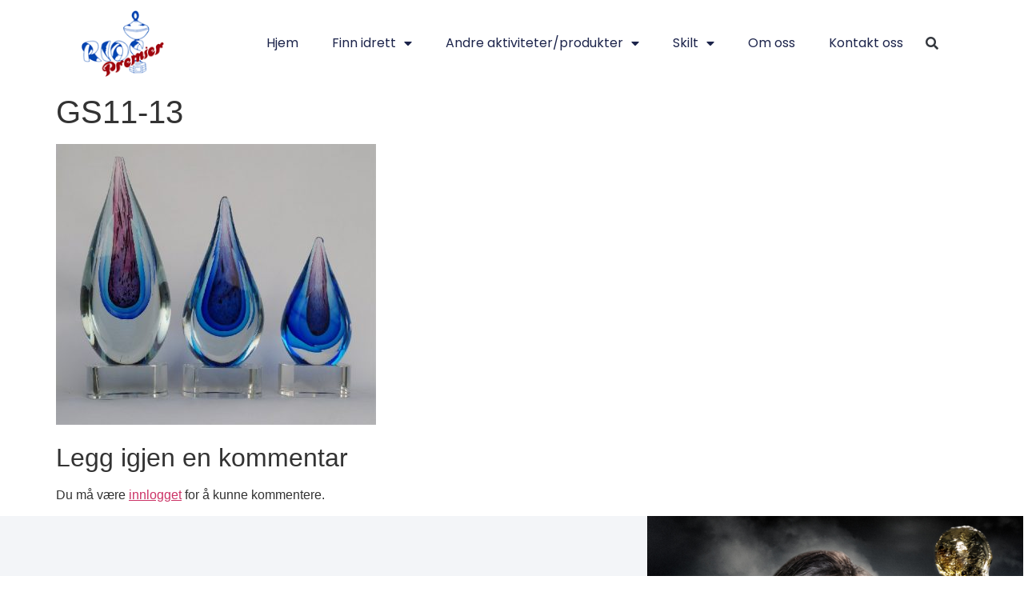

--- FILE ---
content_type: text/html; charset=UTF-8
request_url: https://www.riospremier.no/?attachment_id=8709
body_size: 16056
content:
<!doctype html>
<html lang="nb-NO">
<head>
	<meta charset="UTF-8">
	<meta name="viewport" content="width=device-width, initial-scale=1">
	<link rel="profile" href="https://gmpg.org/xfn/11">
	<meta name='robots' content='index, follow, max-image-preview:large, max-snippet:-1, max-video-preview:-1' />
<script id="cookieyes" type="text/javascript" src="https://cdn-cookieyes.com/client_data/62f824677a0231d11b96f130/script.js"></script>
	<!-- This site is optimized with the Yoast SEO plugin v26.7 - https://yoast.com/wordpress/plugins/seo/ -->
	<title>GS11-13 - Rios Premier</title>
	<link rel="canonical" href="https://www.riospremier.no/" />
	<meta property="og:locale" content="nb_NO" />
	<meta property="og:type" content="article" />
	<meta property="og:title" content="GS11-13 - Rios Premier" />
	<meta property="og:url" content="https://www.riospremier.no/" />
	<meta property="og:site_name" content="Rios Premier" />
	<meta property="og:image" content="https://www.riospremier.no" />
	<meta property="og:image:width" content="585" />
	<meta property="og:image:height" content="513" />
	<meta property="og:image:type" content="image/jpeg" />
	<script type="application/ld+json" class="yoast-schema-graph">{"@context":"https://schema.org","@graph":[{"@type":"WebPage","@id":"https://www.riospremier.no/","url":"https://www.riospremier.no/","name":"GS11-13 - Rios Premier","isPartOf":{"@id":"https://www.riospremier.no/#website"},"primaryImageOfPage":{"@id":"https://www.riospremier.no/#primaryimage"},"image":{"@id":"https://www.riospremier.no/#primaryimage"},"thumbnailUrl":"https://www.riospremier.no/wp-content/uploads/2015/02/GS11-13.jpeg","datePublished":"2015-02-28T07:34:41+00:00","breadcrumb":{"@id":"https://www.riospremier.no/#breadcrumb"},"inLanguage":"nb-NO","potentialAction":[{"@type":"ReadAction","target":["https://www.riospremier.no/"]}]},{"@type":"ImageObject","inLanguage":"nb-NO","@id":"https://www.riospremier.no/#primaryimage","url":"https://www.riospremier.no/wp-content/uploads/2015/02/GS11-13.jpeg","contentUrl":"https://www.riospremier.no/wp-content/uploads/2015/02/GS11-13.jpeg","width":585,"height":513},{"@type":"BreadcrumbList","@id":"https://www.riospremier.no/#breadcrumb","itemListElement":[{"@type":"ListItem","position":1,"name":"Home","item":"https://www.riospremier.no/"},{"@type":"ListItem","position":2,"name":"GS11-13","item":"https://www.riospremier.no/produkt/gs11-13/"},{"@type":"ListItem","position":3,"name":"GS11-13"}]},{"@type":"WebSite","@id":"https://www.riospremier.no/#website","url":"https://www.riospremier.no/","name":"Rios Premier","description":"Gi arrangementet det lille ekstra","publisher":{"@id":"https://www.riospremier.no/#organization"},"potentialAction":[{"@type":"SearchAction","target":{"@type":"EntryPoint","urlTemplate":"https://www.riospremier.no/?s={search_term_string}"},"query-input":{"@type":"PropertyValueSpecification","valueRequired":true,"valueName":"search_term_string"}}],"inLanguage":"nb-NO"},{"@type":"Organization","@id":"https://www.riospremier.no/#organization","name":"Rios Premier","url":"https://www.riospremier.no/","logo":{"@type":"ImageObject","inLanguage":"nb-NO","@id":"https://www.riospremier.no/#/schema/logo/image/","url":"https://www.riospremier.no/wp-content/uploads/2018/12/343434-1.png","contentUrl":"https://www.riospremier.no/wp-content/uploads/2018/12/343434-1.png","width":113,"height":91,"caption":"Rios Premier"},"image":{"@id":"https://www.riospremier.no/#/schema/logo/image/"}}]}</script>
	<!-- / Yoast SEO plugin. -->


<link rel='dns-prefetch' href='//www.googletagmanager.com' />
<link rel="alternate" type="application/rss+xml" title="Rios Premier &raquo; strøm" href="https://www.riospremier.no/feed/" />
<link rel="alternate" type="application/rss+xml" title="Rios Premier &raquo; kommentarstrøm" href="https://www.riospremier.no/comments/feed/" />
<link rel="alternate" type="application/rss+xml" title="Rios Premier &raquo; GS11-13 kommentarstrøm" href="https://www.riospremier.no/?attachment_id=8709/feed/" />
<link rel="alternate" title="oEmbed (JSON)" type="application/json+oembed" href="https://www.riospremier.no/wp-json/oembed/1.0/embed?url=https%3A%2F%2Fwww.riospremier.no%2F%3Fattachment_id%3D8709" />
<link rel="alternate" title="oEmbed (XML)" type="text/xml+oembed" href="https://www.riospremier.no/wp-json/oembed/1.0/embed?url=https%3A%2F%2Fwww.riospremier.no%2F%3Fattachment_id%3D8709&#038;format=xml" />
		<style>
			.lazyload,
			.lazyloading {
				max-width: 100%;
			}
		</style>
		<style id='wp-img-auto-sizes-contain-inline-css'>
img:is([sizes=auto i],[sizes^="auto," i]){contain-intrinsic-size:3000px 1500px}
/*# sourceURL=wp-img-auto-sizes-contain-inline-css */
</style>

<link rel='stylesheet' id='swiper-css' href='https://www.riospremier.no/wp-content/plugins/elementor/assets/lib/swiper/v8/css/swiper.min.css?ver=8.4.5' media='all' />
<link rel='stylesheet' id='e-swiper-css' href='https://www.riospremier.no/wp-content/plugins/elementor/assets/css/conditionals/e-swiper.min.css?ver=3.34.1' media='all' />
<link rel='stylesheet' id='elementor-icons-shared-0-css' href='https://www.riospremier.no/wp-content/plugins/elementor/assets/lib/font-awesome/css/fontawesome.min.css?ver=5.15.3' media='all' />
<link rel='stylesheet' id='elementor-icons-fa-solid-css' href='https://www.riospremier.no/wp-content/plugins/elementor/assets/lib/font-awesome/css/solid.min.css?ver=5.15.3' media='all' />
<style id='wp-emoji-styles-inline-css'>

	img.wp-smiley, img.emoji {
		display: inline !important;
		border: none !important;
		box-shadow: none !important;
		height: 1em !important;
		width: 1em !important;
		margin: 0 0.07em !important;
		vertical-align: -0.1em !important;
		background: none !important;
		padding: 0 !important;
	}
/*# sourceURL=wp-emoji-styles-inline-css */
</style>
<link rel='stylesheet' id='wp-block-library-css' href='https://www.riospremier.no/wp-includes/css/dist/block-library/style.min.css?ver=c32ec6de29ea6a99f49d65c696cdc7ca' media='all' />
<style id='global-styles-inline-css'>
:root{--wp--preset--aspect-ratio--square: 1;--wp--preset--aspect-ratio--4-3: 4/3;--wp--preset--aspect-ratio--3-4: 3/4;--wp--preset--aspect-ratio--3-2: 3/2;--wp--preset--aspect-ratio--2-3: 2/3;--wp--preset--aspect-ratio--16-9: 16/9;--wp--preset--aspect-ratio--9-16: 9/16;--wp--preset--color--black: #000000;--wp--preset--color--cyan-bluish-gray: #abb8c3;--wp--preset--color--white: #ffffff;--wp--preset--color--pale-pink: #f78da7;--wp--preset--color--vivid-red: #cf2e2e;--wp--preset--color--luminous-vivid-orange: #ff6900;--wp--preset--color--luminous-vivid-amber: #fcb900;--wp--preset--color--light-green-cyan: #7bdcb5;--wp--preset--color--vivid-green-cyan: #00d084;--wp--preset--color--pale-cyan-blue: #8ed1fc;--wp--preset--color--vivid-cyan-blue: #0693e3;--wp--preset--color--vivid-purple: #9b51e0;--wp--preset--gradient--vivid-cyan-blue-to-vivid-purple: linear-gradient(135deg,rgb(6,147,227) 0%,rgb(155,81,224) 100%);--wp--preset--gradient--light-green-cyan-to-vivid-green-cyan: linear-gradient(135deg,rgb(122,220,180) 0%,rgb(0,208,130) 100%);--wp--preset--gradient--luminous-vivid-amber-to-luminous-vivid-orange: linear-gradient(135deg,rgb(252,185,0) 0%,rgb(255,105,0) 100%);--wp--preset--gradient--luminous-vivid-orange-to-vivid-red: linear-gradient(135deg,rgb(255,105,0) 0%,rgb(207,46,46) 100%);--wp--preset--gradient--very-light-gray-to-cyan-bluish-gray: linear-gradient(135deg,rgb(238,238,238) 0%,rgb(169,184,195) 100%);--wp--preset--gradient--cool-to-warm-spectrum: linear-gradient(135deg,rgb(74,234,220) 0%,rgb(151,120,209) 20%,rgb(207,42,186) 40%,rgb(238,44,130) 60%,rgb(251,105,98) 80%,rgb(254,248,76) 100%);--wp--preset--gradient--blush-light-purple: linear-gradient(135deg,rgb(255,206,236) 0%,rgb(152,150,240) 100%);--wp--preset--gradient--blush-bordeaux: linear-gradient(135deg,rgb(254,205,165) 0%,rgb(254,45,45) 50%,rgb(107,0,62) 100%);--wp--preset--gradient--luminous-dusk: linear-gradient(135deg,rgb(255,203,112) 0%,rgb(199,81,192) 50%,rgb(65,88,208) 100%);--wp--preset--gradient--pale-ocean: linear-gradient(135deg,rgb(255,245,203) 0%,rgb(182,227,212) 50%,rgb(51,167,181) 100%);--wp--preset--gradient--electric-grass: linear-gradient(135deg,rgb(202,248,128) 0%,rgb(113,206,126) 100%);--wp--preset--gradient--midnight: linear-gradient(135deg,rgb(2,3,129) 0%,rgb(40,116,252) 100%);--wp--preset--font-size--small: 13px;--wp--preset--font-size--medium: 20px;--wp--preset--font-size--large: 36px;--wp--preset--font-size--x-large: 42px;--wp--preset--spacing--20: 0.44rem;--wp--preset--spacing--30: 0.67rem;--wp--preset--spacing--40: 1rem;--wp--preset--spacing--50: 1.5rem;--wp--preset--spacing--60: 2.25rem;--wp--preset--spacing--70: 3.38rem;--wp--preset--spacing--80: 5.06rem;--wp--preset--shadow--natural: 6px 6px 9px rgba(0, 0, 0, 0.2);--wp--preset--shadow--deep: 12px 12px 50px rgba(0, 0, 0, 0.4);--wp--preset--shadow--sharp: 6px 6px 0px rgba(0, 0, 0, 0.2);--wp--preset--shadow--outlined: 6px 6px 0px -3px rgb(255, 255, 255), 6px 6px rgb(0, 0, 0);--wp--preset--shadow--crisp: 6px 6px 0px rgb(0, 0, 0);}:root { --wp--style--global--content-size: 800px;--wp--style--global--wide-size: 1200px; }:where(body) { margin: 0; }.wp-site-blocks > .alignleft { float: left; margin-right: 2em; }.wp-site-blocks > .alignright { float: right; margin-left: 2em; }.wp-site-blocks > .aligncenter { justify-content: center; margin-left: auto; margin-right: auto; }:where(.wp-site-blocks) > * { margin-block-start: 24px; margin-block-end: 0; }:where(.wp-site-blocks) > :first-child { margin-block-start: 0; }:where(.wp-site-blocks) > :last-child { margin-block-end: 0; }:root { --wp--style--block-gap: 24px; }:root :where(.is-layout-flow) > :first-child{margin-block-start: 0;}:root :where(.is-layout-flow) > :last-child{margin-block-end: 0;}:root :where(.is-layout-flow) > *{margin-block-start: 24px;margin-block-end: 0;}:root :where(.is-layout-constrained) > :first-child{margin-block-start: 0;}:root :where(.is-layout-constrained) > :last-child{margin-block-end: 0;}:root :where(.is-layout-constrained) > *{margin-block-start: 24px;margin-block-end: 0;}:root :where(.is-layout-flex){gap: 24px;}:root :where(.is-layout-grid){gap: 24px;}.is-layout-flow > .alignleft{float: left;margin-inline-start: 0;margin-inline-end: 2em;}.is-layout-flow > .alignright{float: right;margin-inline-start: 2em;margin-inline-end: 0;}.is-layout-flow > .aligncenter{margin-left: auto !important;margin-right: auto !important;}.is-layout-constrained > .alignleft{float: left;margin-inline-start: 0;margin-inline-end: 2em;}.is-layout-constrained > .alignright{float: right;margin-inline-start: 2em;margin-inline-end: 0;}.is-layout-constrained > .aligncenter{margin-left: auto !important;margin-right: auto !important;}.is-layout-constrained > :where(:not(.alignleft):not(.alignright):not(.alignfull)){max-width: var(--wp--style--global--content-size);margin-left: auto !important;margin-right: auto !important;}.is-layout-constrained > .alignwide{max-width: var(--wp--style--global--wide-size);}body .is-layout-flex{display: flex;}.is-layout-flex{flex-wrap: wrap;align-items: center;}.is-layout-flex > :is(*, div){margin: 0;}body .is-layout-grid{display: grid;}.is-layout-grid > :is(*, div){margin: 0;}body{padding-top: 0px;padding-right: 0px;padding-bottom: 0px;padding-left: 0px;}a:where(:not(.wp-element-button)){text-decoration: underline;}:root :where(.wp-element-button, .wp-block-button__link){background-color: #32373c;border-width: 0;color: #fff;font-family: inherit;font-size: inherit;font-style: inherit;font-weight: inherit;letter-spacing: inherit;line-height: inherit;padding-top: calc(0.667em + 2px);padding-right: calc(1.333em + 2px);padding-bottom: calc(0.667em + 2px);padding-left: calc(1.333em + 2px);text-decoration: none;text-transform: inherit;}.has-black-color{color: var(--wp--preset--color--black) !important;}.has-cyan-bluish-gray-color{color: var(--wp--preset--color--cyan-bluish-gray) !important;}.has-white-color{color: var(--wp--preset--color--white) !important;}.has-pale-pink-color{color: var(--wp--preset--color--pale-pink) !important;}.has-vivid-red-color{color: var(--wp--preset--color--vivid-red) !important;}.has-luminous-vivid-orange-color{color: var(--wp--preset--color--luminous-vivid-orange) !important;}.has-luminous-vivid-amber-color{color: var(--wp--preset--color--luminous-vivid-amber) !important;}.has-light-green-cyan-color{color: var(--wp--preset--color--light-green-cyan) !important;}.has-vivid-green-cyan-color{color: var(--wp--preset--color--vivid-green-cyan) !important;}.has-pale-cyan-blue-color{color: var(--wp--preset--color--pale-cyan-blue) !important;}.has-vivid-cyan-blue-color{color: var(--wp--preset--color--vivid-cyan-blue) !important;}.has-vivid-purple-color{color: var(--wp--preset--color--vivid-purple) !important;}.has-black-background-color{background-color: var(--wp--preset--color--black) !important;}.has-cyan-bluish-gray-background-color{background-color: var(--wp--preset--color--cyan-bluish-gray) !important;}.has-white-background-color{background-color: var(--wp--preset--color--white) !important;}.has-pale-pink-background-color{background-color: var(--wp--preset--color--pale-pink) !important;}.has-vivid-red-background-color{background-color: var(--wp--preset--color--vivid-red) !important;}.has-luminous-vivid-orange-background-color{background-color: var(--wp--preset--color--luminous-vivid-orange) !important;}.has-luminous-vivid-amber-background-color{background-color: var(--wp--preset--color--luminous-vivid-amber) !important;}.has-light-green-cyan-background-color{background-color: var(--wp--preset--color--light-green-cyan) !important;}.has-vivid-green-cyan-background-color{background-color: var(--wp--preset--color--vivid-green-cyan) !important;}.has-pale-cyan-blue-background-color{background-color: var(--wp--preset--color--pale-cyan-blue) !important;}.has-vivid-cyan-blue-background-color{background-color: var(--wp--preset--color--vivid-cyan-blue) !important;}.has-vivid-purple-background-color{background-color: var(--wp--preset--color--vivid-purple) !important;}.has-black-border-color{border-color: var(--wp--preset--color--black) !important;}.has-cyan-bluish-gray-border-color{border-color: var(--wp--preset--color--cyan-bluish-gray) !important;}.has-white-border-color{border-color: var(--wp--preset--color--white) !important;}.has-pale-pink-border-color{border-color: var(--wp--preset--color--pale-pink) !important;}.has-vivid-red-border-color{border-color: var(--wp--preset--color--vivid-red) !important;}.has-luminous-vivid-orange-border-color{border-color: var(--wp--preset--color--luminous-vivid-orange) !important;}.has-luminous-vivid-amber-border-color{border-color: var(--wp--preset--color--luminous-vivid-amber) !important;}.has-light-green-cyan-border-color{border-color: var(--wp--preset--color--light-green-cyan) !important;}.has-vivid-green-cyan-border-color{border-color: var(--wp--preset--color--vivid-green-cyan) !important;}.has-pale-cyan-blue-border-color{border-color: var(--wp--preset--color--pale-cyan-blue) !important;}.has-vivid-cyan-blue-border-color{border-color: var(--wp--preset--color--vivid-cyan-blue) !important;}.has-vivid-purple-border-color{border-color: var(--wp--preset--color--vivid-purple) !important;}.has-vivid-cyan-blue-to-vivid-purple-gradient-background{background: var(--wp--preset--gradient--vivid-cyan-blue-to-vivid-purple) !important;}.has-light-green-cyan-to-vivid-green-cyan-gradient-background{background: var(--wp--preset--gradient--light-green-cyan-to-vivid-green-cyan) !important;}.has-luminous-vivid-amber-to-luminous-vivid-orange-gradient-background{background: var(--wp--preset--gradient--luminous-vivid-amber-to-luminous-vivid-orange) !important;}.has-luminous-vivid-orange-to-vivid-red-gradient-background{background: var(--wp--preset--gradient--luminous-vivid-orange-to-vivid-red) !important;}.has-very-light-gray-to-cyan-bluish-gray-gradient-background{background: var(--wp--preset--gradient--very-light-gray-to-cyan-bluish-gray) !important;}.has-cool-to-warm-spectrum-gradient-background{background: var(--wp--preset--gradient--cool-to-warm-spectrum) !important;}.has-blush-light-purple-gradient-background{background: var(--wp--preset--gradient--blush-light-purple) !important;}.has-blush-bordeaux-gradient-background{background: var(--wp--preset--gradient--blush-bordeaux) !important;}.has-luminous-dusk-gradient-background{background: var(--wp--preset--gradient--luminous-dusk) !important;}.has-pale-ocean-gradient-background{background: var(--wp--preset--gradient--pale-ocean) !important;}.has-electric-grass-gradient-background{background: var(--wp--preset--gradient--electric-grass) !important;}.has-midnight-gradient-background{background: var(--wp--preset--gradient--midnight) !important;}.has-small-font-size{font-size: var(--wp--preset--font-size--small) !important;}.has-medium-font-size{font-size: var(--wp--preset--font-size--medium) !important;}.has-large-font-size{font-size: var(--wp--preset--font-size--large) !important;}.has-x-large-font-size{font-size: var(--wp--preset--font-size--x-large) !important;}
:root :where(.wp-block-pullquote){font-size: 1.5em;line-height: 1.6;}
/*# sourceURL=global-styles-inline-css */
</style>
<link rel='stylesheet' id='hc-cookieyes-banner-css' href='https://www.riospremier.no/wp-content/plugins/hjelseth-hosting//assets/css/cookieyes-banner.css?ver=1.0.10' media='all' />
<link rel='stylesheet' id='woocommerce-layout-css' href='https://www.riospremier.no/wp-content/plugins/woocommerce/assets/css/woocommerce-layout.css?ver=10.4.3' media='all' />
<link rel='stylesheet' id='woocommerce-smallscreen-css' href='https://www.riospremier.no/wp-content/plugins/woocommerce/assets/css/woocommerce-smallscreen.css?ver=10.4.3' media='only screen and (max-width: 768px)' />
<link rel='stylesheet' id='woocommerce-general-css' href='https://www.riospremier.no/wp-content/plugins/woocommerce/assets/css/woocommerce.css?ver=10.4.3' media='all' />
<style id='woocommerce-inline-inline-css'>
.woocommerce form .form-row .required { visibility: visible; }
/*# sourceURL=woocommerce-inline-inline-css */
</style>
<link rel='stylesheet' id='ywctm-frontend-css' href='https://www.riospremier.no/wp-content/plugins/yith-woocommerce-catalog-mode/assets/css/frontend.min.css?ver=2.51.0' media='all' />
<style id='ywctm-frontend-inline-css'>
form.cart button.single_add_to_cart_button, .ppc-button-wrapper, .wc-ppcp-paylater-msg__container, form.cart .quantity, .widget.woocommerce.widget_shopping_cart{display: none !important}
/*# sourceURL=ywctm-frontend-inline-css */
</style>
<link rel='stylesheet' id='hello-elementor-css' href='https://www.riospremier.no/wp-content/themes/hello-elementor/assets/css/reset.css?ver=3.4.5' media='all' />
<link rel='stylesheet' id='hello-elementor-theme-style-css' href='https://www.riospremier.no/wp-content/themes/hello-elementor/assets/css/theme.css?ver=3.4.5' media='all' />
<link rel='stylesheet' id='hello-elementor-header-footer-css' href='https://www.riospremier.no/wp-content/themes/hello-elementor/assets/css/header-footer.css?ver=3.4.5' media='all' />
<link rel='stylesheet' id='jet-woo-builder-css' href='https://www.riospremier.no/wp-content/plugins/jet-woo-builder/assets/css/frontend.css?ver=2.2.0' media='all' />
<style id='jet-woo-builder-inline-css'>
@font-face {
				font-family: "WooCommerce";
				font-weight: normal;
				font-style: normal;
				src: url("https://www.riospremier.no/wp-content/plugins/woocommerce/assets/fonts/WooCommerce.eot");
				src: url("https://www.riospremier.no/wp-content/plugins/woocommerce/assets/fonts/WooCommerce.eot?#iefix") format("embedded-opentype"),
					 url("https://www.riospremier.no/wp-content/plugins/woocommerce/assets/fonts/WooCommerce.woff") format("woff"),
					 url("https://www.riospremier.no/wp-content/plugins/woocommerce/assets/fonts/WooCommerce.ttf") format("truetype"),
					 url("https://www.riospremier.no/wp-content/plugins/woocommerce/assets/fonts/WooCommerce.svg#WooCommerce") format("svg");
			}
/*# sourceURL=jet-woo-builder-inline-css */
</style>
<link rel='stylesheet' id='elementor-frontend-css' href='https://www.riospremier.no/wp-content/plugins/elementor/assets/css/frontend.min.css?ver=3.34.1' media='all' />
<link rel='stylesheet' id='widget-image-css' href='https://www.riospremier.no/wp-content/plugins/elementor/assets/css/widget-image.min.css?ver=3.34.1' media='all' />
<link rel='stylesheet' id='widget-nav-menu-css' href='https://www.riospremier.no/wp-content/plugins/elementor-pro/assets/css/widget-nav-menu.min.css?ver=3.31.2' media='all' />
<link rel='stylesheet' id='widget-search-form-css' href='https://www.riospremier.no/wp-content/plugins/elementor-pro/assets/css/widget-search-form.min.css?ver=3.31.2' media='all' />
<link rel='stylesheet' id='e-motion-fx-css' href='https://www.riospremier.no/wp-content/plugins/elementor-pro/assets/css/modules/motion-fx.min.css?ver=3.31.2' media='all' />
<link rel='stylesheet' id='widget-heading-css' href='https://www.riospremier.no/wp-content/plugins/elementor/assets/css/widget-heading.min.css?ver=3.34.1' media='all' />
<link rel='stylesheet' id='widget-social-icons-css' href='https://www.riospremier.no/wp-content/plugins/elementor/assets/css/widget-social-icons.min.css?ver=3.34.1' media='all' />
<link rel='stylesheet' id='e-apple-webkit-css' href='https://www.riospremier.no/wp-content/plugins/elementor/assets/css/conditionals/apple-webkit.min.css?ver=3.34.1' media='all' />
<link rel='stylesheet' id='elementor-icons-css' href='https://www.riospremier.no/wp-content/plugins/elementor/assets/lib/eicons/css/elementor-icons.min.css?ver=5.45.0' media='all' />
<link rel='stylesheet' id='elementor-post-11232-css' href='https://www.riospremier.no/wp-content/uploads/elementor/css/post-11232.css?ver=1768882624' media='all' />
<link rel='stylesheet' id='font-awesome-5-all-css' href='https://www.riospremier.no/wp-content/plugins/elementor/assets/lib/font-awesome/css/all.min.css?ver=3.34.1' media='all' />
<link rel='stylesheet' id='font-awesome-4-shim-css' href='https://www.riospremier.no/wp-content/plugins/elementor/assets/lib/font-awesome/css/v4-shims.min.css?ver=3.34.1' media='all' />
<link rel='stylesheet' id='elementor-post-11310-css' href='https://www.riospremier.no/wp-content/uploads/elementor/css/post-11310.css?ver=1768882624' media='all' />
<link rel='stylesheet' id='elementor-post-11306-css' href='https://www.riospremier.no/wp-content/uploads/elementor/css/post-11306.css?ver=1768882625' media='all' />
<link rel='stylesheet' id='elementor-gf-local-poppins-css' href='https://www.riospremier.no/wp-content/uploads/elementor/google-fonts/css/poppins.css?ver=1742263708' media='all' />
<link rel='stylesheet' id='elementor-icons-fa-brands-css' href='https://www.riospremier.no/wp-content/plugins/elementor/assets/lib/font-awesome/css/brands.min.css?ver=5.15.3' media='all' />
<script src="https://www.riospremier.no/wp-includes/js/jquery/jquery.min.js?ver=3.7.1" id="jquery-core-js"></script>
<script src="https://www.riospremier.no/wp-includes/js/jquery/jquery-migrate.min.js?ver=3.4.1" id="jquery-migrate-js"></script>
<script src="https://www.riospremier.no/wp-content/plugins/woocommerce/assets/js/jquery-blockui/jquery.blockUI.min.js?ver=2.7.0-wc.10.4.3" id="wc-jquery-blockui-js" defer data-wp-strategy="defer"></script>
<script id="wc-add-to-cart-js-extra">
var wc_add_to_cart_params = {"ajax_url":"/wp-admin/admin-ajax.php","wc_ajax_url":"/?wc-ajax=%%endpoint%%","i18n_view_cart":"Vis handlekurv","cart_url":"https://www.riospremier.no/handlekurv/","is_cart":"","cart_redirect_after_add":"no"};
//# sourceURL=wc-add-to-cart-js-extra
</script>
<script src="https://www.riospremier.no/wp-content/plugins/woocommerce/assets/js/frontend/add-to-cart.min.js?ver=10.4.3" id="wc-add-to-cart-js" defer data-wp-strategy="defer"></script>
<script src="https://www.riospremier.no/wp-content/plugins/woocommerce/assets/js/js-cookie/js.cookie.min.js?ver=2.1.4-wc.10.4.3" id="wc-js-cookie-js" defer data-wp-strategy="defer"></script>
<script id="woocommerce-js-extra">
var woocommerce_params = {"ajax_url":"/wp-admin/admin-ajax.php","wc_ajax_url":"/?wc-ajax=%%endpoint%%","i18n_password_show":"Vis passord","i18n_password_hide":"Skjul passord"};
//# sourceURL=woocommerce-js-extra
</script>
<script src="https://www.riospremier.no/wp-content/plugins/woocommerce/assets/js/frontend/woocommerce.min.js?ver=10.4.3" id="woocommerce-js" defer data-wp-strategy="defer"></script>
<script src="https://www.riospremier.no/wp-content/plugins/elementor/assets/lib/font-awesome/js/v4-shims.min.js?ver=3.34.1" id="font-awesome-4-shim-js"></script>
<link rel="https://api.w.org/" href="https://www.riospremier.no/wp-json/" /><link rel="alternate" title="JSON" type="application/json" href="https://www.riospremier.no/wp-json/wp/v2/media/8709" /><link rel="EditURI" type="application/rsd+xml" title="RSD" href="https://www.riospremier.no/xmlrpc.php?rsd" />

<link rel='shortlink' href='https://www.riospremier.no/?p=8709' />
<meta name="generator" content="Site Kit by Google 1.170.0" /><script>
    window.dataLayer = window.dataLayer || [];
    function gtag() {
        dataLayer.push(arguments);
    }
    gtag("consent", "default", {
        ad_storage: "denied",
        ad_user_data: "denied", 
        ad_personalization: "denied",
        analytics_storage: "denied",
        functionality_storage: "denied",
        personalization_storage: "denied",
        security_storage: "granted",
        wait_for_update: 2000,
    });
    gtag("set", "ads_data_redaction", true);
    gtag("set", "url_passthrough", true);
</script><!-- Global site tag (gtag.js) - Google Analytics -->
<script async src="https://www.googletagmanager.com/gtag/js?id=UA-130602855-1"></script>
<script>
  window.dataLayer = window.dataLayer || [];
  function gtag(){dataLayer.push(arguments);}
  gtag('js', new Date());

  gtag('config', 'UA-130602855-1');
</script>

<!-- Facebook Pixel Code -->
<script>
  !function(f,b,e,v,n,t,s)
  {if(f.fbq)return;n=f.fbq=function(){n.callMethod?
  n.callMethod.apply(n,arguments):n.queue.push(arguments)};
  if(!f._fbq)f._fbq=n;n.push=n;n.loaded=!0;n.version='2.0';
  n.queue=[];t=b.createElement(e);t.async=!0;
  t.src=v;s=b.getElementsByTagName(e)[0];
  s.parentNode.insertBefore(t,s)}(window, document,'script',
  'https://connect.facebook.net/en_US/fbevents.js');
  fbq('init', '294609127857328');
  fbq('track', 'PageView');
</script>
<noscript><img height="1" width="1" style="display:none"
  src="https://www.facebook.com/tr?id=294609127857328&ev=PageView&noscript=1"
/></noscript>

<script>
  fbq('track', 'Contact');
</script>

<!-- End Facebook Pixel Code -->		<script>
			document.documentElement.className = document.documentElement.className.replace('no-js', 'js');
		</script>
				<style>
			.no-js img.lazyload {
				display: none;
			}

			figure.wp-block-image img.lazyloading {
				min-width: 150px;
			}

			.lazyload,
			.lazyloading {
				--smush-placeholder-width: 100px;
				--smush-placeholder-aspect-ratio: 1/1;
				width: var(--smush-image-width, var(--smush-placeholder-width)) !important;
				aspect-ratio: var(--smush-image-aspect-ratio, var(--smush-placeholder-aspect-ratio)) !important;
			}

						.lazyload, .lazyloading {
				opacity: 0;
			}

			.lazyloaded {
				opacity: 1;
				transition: opacity 400ms;
				transition-delay: 0ms;
			}

					</style>
			<noscript><style>.woocommerce-product-gallery{ opacity: 1 !important; }</style></noscript>
	<meta name="generator" content="Elementor 3.34.1; features: additional_custom_breakpoints; settings: css_print_method-external, google_font-enabled, font_display-auto">
			<style>
				.e-con.e-parent:nth-of-type(n+4):not(.e-lazyloaded):not(.e-no-lazyload),
				.e-con.e-parent:nth-of-type(n+4):not(.e-lazyloaded):not(.e-no-lazyload) * {
					background-image: none !important;
				}
				@media screen and (max-height: 1024px) {
					.e-con.e-parent:nth-of-type(n+3):not(.e-lazyloaded):not(.e-no-lazyload),
					.e-con.e-parent:nth-of-type(n+3):not(.e-lazyloaded):not(.e-no-lazyload) * {
						background-image: none !important;
					}
				}
				@media screen and (max-height: 640px) {
					.e-con.e-parent:nth-of-type(n+2):not(.e-lazyloaded):not(.e-no-lazyload),
					.e-con.e-parent:nth-of-type(n+2):not(.e-lazyloaded):not(.e-no-lazyload) * {
						background-image: none !important;
					}
				}
			</style>
			
<!-- Google Tag Manager snippet added by Site Kit -->
<script>
			( function( w, d, s, l, i ) {
				w[l] = w[l] || [];
				w[l].push( {'gtm.start': new Date().getTime(), event: 'gtm.js'} );
				var f = d.getElementsByTagName( s )[0],
					j = d.createElement( s ), dl = l != 'dataLayer' ? '&l=' + l : '';
				j.async = true;
				j.src = 'https://www.googletagmanager.com/gtm.js?id=' + i + dl;
				f.parentNode.insertBefore( j, f );
			} )( window, document, 'script', 'dataLayer', 'GTM-KJRTTNK' );
			
</script>

<!-- End Google Tag Manager snippet added by Site Kit -->
<link rel="icon" href="https://www.riospremier.no/wp-content/uploads/2018/12/343434.png" sizes="32x32" />
<link rel="icon" href="https://www.riospremier.no/wp-content/uploads/2018/12/343434.png" sizes="192x192" />
<link rel="apple-touch-icon" href="https://www.riospremier.no/wp-content/uploads/2018/12/343434.png" />
<meta name="msapplication-TileImage" content="https://www.riospremier.no/wp-content/uploads/2018/12/343434.png" />
		<style id="wp-custom-css">
			.woocommerce-variation-add-to-cart, .single_variation_wrap .woocommerce-variation-add-to-cart, .e-atc-qty-button-holder {
	display: none !important;
}

table.variations tbody>tr:nth-child(odd)>td, table.variations tbody>tr:nth-child(odd)>th {
	background-color: transparent;
}

.elementor-add-to-cart.elementor-product-simple .cart {
	display: none !important;
}		</style>
		</head>
<body class="attachment wp-singular attachment-template-default single single-attachment postid-8709 attachmentid-8709 attachment-jpeg wp-custom-logo wp-embed-responsive wp-theme-hello-elementor theme-hello-elementor woocommerce-no-js hello-elementor-default elementor-default elementor-kit-11232">

		<!-- Google Tag Manager (noscript) snippet added by Site Kit -->
		<noscript>
			<iframe data-src="https://www.googletagmanager.com/ns.html?id=GTM-KJRTTNK" height="0" width="0" style="display:none;visibility:hidden" src="[data-uri]" class="lazyload" data-load-mode="1"></iframe>
		</noscript>
		<!-- End Google Tag Manager (noscript) snippet added by Site Kit -->
		
<a class="skip-link screen-reader-text" href="#content">Skip to content</a>

		<header data-elementor-type="header" data-elementor-id="11310" class="elementor elementor-11310 elementor-location-header" data-elementor-post-type="elementor_library">
					<header class="elementor-section elementor-top-section elementor-element elementor-element-410c2995 elementor-section-height-min-height elementor-section-content-middle elementor-section-full_width elementor-section-height-default elementor-section-items-middle" data-id="410c2995" data-element_type="section" data-settings="{&quot;background_background&quot;:&quot;classic&quot;,&quot;background_motion_fx_motion_fx_scrolling&quot;:&quot;yes&quot;,&quot;background_motion_fx_opacity_effect&quot;:&quot;yes&quot;,&quot;background_motion_fx_opacity_range&quot;:{&quot;unit&quot;:&quot;%&quot;,&quot;size&quot;:&quot;&quot;,&quot;sizes&quot;:{&quot;start&quot;:&quot;0&quot;,&quot;end&quot;:1}},&quot;background_motion_fx_range&quot;:&quot;page&quot;,&quot;background_motion_fx_opacity_direction&quot;:&quot;out-in&quot;,&quot;background_motion_fx_opacity_level&quot;:{&quot;unit&quot;:&quot;px&quot;,&quot;size&quot;:10,&quot;sizes&quot;:[]},&quot;background_motion_fx_devices&quot;:[&quot;desktop&quot;,&quot;tablet&quot;,&quot;mobile&quot;]}">
						<div class="elementor-container elementor-column-gap-no">
					<div class="elementor-column elementor-col-33 elementor-top-column elementor-element elementor-element-253e9c71" data-id="253e9c71" data-element_type="column">
			<div class="elementor-widget-wrap elementor-element-populated">
						<div class="elementor-element elementor-element-56ad809 elementor-widget elementor-widget-image" data-id="56ad809" data-element_type="widget" data-widget_type="image.default">
				<div class="elementor-widget-container">
																<a href="https://www.riospremier.no/">
							<img width="113" height="91" data-src="https://www.riospremier.no/wp-content/uploads/2018/12/343434.png" class="attachment-large size-large wp-image-10545 lazyload" alt="" src="[data-uri]" style="--smush-placeholder-width: 113px; --smush-placeholder-aspect-ratio: 113/91;" />								</a>
															</div>
				</div>
					</div>
		</div>
				<div class="elementor-column elementor-col-33 elementor-top-column elementor-element elementor-element-55259157" data-id="55259157" data-element_type="column">
			<div class="elementor-widget-wrap elementor-element-populated">
						<div class="elementor-element elementor-element-13dea8cd elementor-nav-menu--stretch elementor-widget__width-auto elementor-nav-menu__align-end elementor-nav-menu--dropdown-tablet elementor-nav-menu__text-align-aside elementor-nav-menu--toggle elementor-nav-menu--burger elementor-widget elementor-widget-nav-menu" data-id="13dea8cd" data-element_type="widget" data-settings="{&quot;full_width&quot;:&quot;stretch&quot;,&quot;layout&quot;:&quot;horizontal&quot;,&quot;submenu_icon&quot;:{&quot;value&quot;:&quot;&lt;i class=\&quot;fas fa-caret-down\&quot;&gt;&lt;\/i&gt;&quot;,&quot;library&quot;:&quot;fa-solid&quot;},&quot;toggle&quot;:&quot;burger&quot;}" data-widget_type="nav-menu.default">
				<div class="elementor-widget-container">
								<nav aria-label="Meny" class="elementor-nav-menu--main elementor-nav-menu__container elementor-nav-menu--layout-horizontal e--pointer-underline e--animation-fade">
				<ul id="menu-1-13dea8cd" class="elementor-nav-menu"><li class="menu-item menu-item-type-post_type menu-item-object-page menu-item-home menu-item-55851"><a href="https://www.riospremier.no/" class="elementor-item">Hjem</a></li>
<li class="menu-item menu-item-type-custom menu-item-object-custom menu-item-has-children menu-item-10543"><a href="#" class="elementor-item elementor-item-anchor">Finn idrett</a>
<ul class="sub-menu elementor-nav-menu--dropdown">
	<li class="menu-item menu-item-type-custom menu-item-object-custom menu-item-has-children menu-item-9576"><a href="https://www.riospremier.no/produktkategori/vinteridretter/" class="elementor-sub-item">Vinteridretter</a>
	<ul class="sub-menu elementor-nav-menu--dropdown">
		<li class="menu-item menu-item-type-custom menu-item-object-custom menu-item-9593"><a href="https://www.riospremier.no/produktkategori/vinteridretter/alpint/" class="elementor-sub-item">Alpint</a></li>
		<li class="menu-item menu-item-type-custom menu-item-object-custom menu-item-9594"><a href="https://www.riospremier.no/produktkategori/vinteridretter/bandy/" class="elementor-sub-item">Bandy</a></li>
		<li class="menu-item menu-item-type-custom menu-item-object-custom menu-item-9595"><a href="https://www.riospremier.no/produktkategori/vinteridretter/curling/" class="elementor-sub-item">Curling</a></li>
		<li class="menu-item menu-item-type-custom menu-item-object-custom menu-item-9596"><a href="https://www.riospremier.no/produktkategori/vinteridretter/ishockey/" class="elementor-sub-item">Ishockey</a></li>
		<li class="menu-item menu-item-type-custom menu-item-object-custom menu-item-9597"><a href="https://www.riospremier.no/produktkategori/vinteridretter/kunstlop/" class="elementor-sub-item">Kunstløp</a></li>
		<li class="menu-item menu-item-type-custom menu-item-object-custom menu-item-9598"><a href="https://www.riospremier.no/produktkategori/vinteridretter/langrenn/" class="elementor-sub-item">Langrenn</a></li>
		<li class="menu-item menu-item-type-custom menu-item-object-custom menu-item-9599"><a href="https://www.riospremier.no/produktkategori/vinteridretter/skiskyting/" class="elementor-sub-item">Skiskytting</a></li>
		<li class="menu-item menu-item-type-custom menu-item-object-custom menu-item-9600"><a href="https://www.riospremier.no/produktkategori/vinteridretter/skoyter/" class="elementor-sub-item">Skøyter</a></li>
		<li class="menu-item menu-item-type-custom menu-item-object-custom menu-item-9601"><a href="https://www.riospremier.no/produktkategori/vinteridretter/snowbord/" class="elementor-sub-item">Snowboard</a></li>
		<li class="menu-item menu-item-type-custom menu-item-object-custom menu-item-9637"><a href="https://www.riospremier.no/produktkategori/vinteridretter/vintersport/" class="elementor-sub-item">Vintersport</a></li>
	</ul>
</li>
	<li class="menu-item menu-item-type-custom menu-item-object-custom menu-item-has-children menu-item-9577"><a href="https://www.riospremier.no/produktkategori/sommeridretter/" class="elementor-sub-item">Sommeridretter</a>
	<ul class="sub-menu elementor-nav-menu--dropdown">
		<li class="menu-item menu-item-type-custom menu-item-object-custom menu-item-9602"><a href="https://www.riospremier.no/produktkategori/sommeridretter/bueskyting/" class="elementor-sub-item">Bueskyting</a></li>
		<li class="menu-item menu-item-type-custom menu-item-object-custom menu-item-9603"><a href="https://www.riospremier.no/produktkategori/sommeridretter/golf/" class="elementor-sub-item">Golf</a></li>
		<li class="menu-item menu-item-type-custom menu-item-object-custom menu-item-9634"><a href="https://www.riospremier.no/produktkategori/sommeridretter/golf-krystall/" class="elementor-sub-item">Golf krystall</a></li>
		<li class="menu-item menu-item-type-custom menu-item-object-custom menu-item-9604"><a href="https://www.riospremier.no/produktkategori/sommeridretter/loping/" class="elementor-sub-item">Løping &#8211; Friidrett</a></li>
		<li class="menu-item menu-item-type-custom menu-item-object-custom menu-item-9607"><a href="https://www.riospremier.no/produktkategori/sommeridretter/orientering/" class="elementor-sub-item">Orientering</a></li>
		<li class="menu-item menu-item-type-custom menu-item-object-custom menu-item-9605"><a href="https://www.riospremier.no/produktkategori/sommeridretter/sykkel/" class="elementor-sub-item">Sykkel</a></li>
		<li class="menu-item menu-item-type-custom menu-item-object-custom menu-item-9606"><a href="https://www.riospremier.no/produktkategori/sommeridretter/tur/" class="elementor-sub-item">Tur</a></li>
	</ul>
</li>
	<li class="menu-item menu-item-type-custom menu-item-object-custom menu-item-has-children menu-item-9581"><a href="https://www.riospremier.no/produktkategori/hallidretter/" class="elementor-sub-item">Hallidretter</a>
	<ul class="sub-menu elementor-nav-menu--dropdown">
		<li class="menu-item menu-item-type-custom menu-item-object-custom menu-item-9608"><a href="https://www.riospremier.no/produktkategori/hallidretter/badminton/" class="elementor-sub-item">Badminton</a></li>
		<li class="menu-item menu-item-type-custom menu-item-object-custom menu-item-9609"><a href="https://www.riospremier.no/produktkategori/hallidretter/basketball/" class="elementor-sub-item">Basketball</a></li>
		<li class="menu-item menu-item-type-custom menu-item-object-custom menu-item-9610"><a href="https://www.riospremier.no/produktkategori/hallidretter/bordtennis/" class="elementor-sub-item">Bordtennis</a></li>
		<li class="menu-item menu-item-type-custom menu-item-object-custom menu-item-9611"><a href="https://www.riospremier.no/produktkategori/hallidretter/handball/" class="elementor-sub-item">Håndball</a></li>
		<li class="menu-item menu-item-type-custom menu-item-object-custom menu-item-55508"><a href="https://www.riospremier.no/produktkategori/hallidretter/padel/" class="elementor-sub-item">Padel</a></li>
		<li class="menu-item menu-item-type-custom menu-item-object-custom menu-item-9612"><a href="https://www.riospremier.no/produktkategori/hallidretter/squash/" class="elementor-sub-item">Squash</a></li>
		<li class="menu-item menu-item-type-custom menu-item-object-custom menu-item-9636"><a href="https://www.riospremier.no/produktkategori/hallidretter/innebandy/" class="elementor-sub-item">Innebandy</a></li>
		<li class="menu-item menu-item-type-custom menu-item-object-custom menu-item-9639"><a href="https://www.riospremier.no/produktkategori/hallidretter/svomming/" class="elementor-sub-item">Svømming</a></li>
		<li class="menu-item menu-item-type-custom menu-item-object-custom menu-item-9613"><a href="https://www.riospremier.no/produktkategori/hallidretter/tennis/" class="elementor-sub-item">Tennis</a></li>
		<li class="menu-item menu-item-type-custom menu-item-object-custom menu-item-9614"><a href="https://www.riospremier.no/produktkategori/hallidretter/vollyball/" class="elementor-sub-item">Vollyball</a></li>
		<li class="menu-item menu-item-type-custom menu-item-object-custom menu-item-9615"><a href="https://www.riospremier.no/produktkategori/hallidretter/turn/" class="elementor-sub-item">Turn</a></li>
	</ul>
</li>
	<li class="menu-item menu-item-type-custom menu-item-object-custom menu-item-has-children menu-item-9582"><a href="https://www.riospremier.no/produktkategori/fotball/" class="elementor-sub-item">Fotball</a>
	<ul class="sub-menu elementor-nav-menu--dropdown">
		<li class="menu-item menu-item-type-custom menu-item-object-custom menu-item-9633"><a href="https://www.riospremier.no/produktkategori/fotball/fotball-krystall/" class="elementor-sub-item">Fotball krystall</a></li>
	</ul>
</li>
	<li class="menu-item menu-item-type-custom menu-item-object-custom menu-item-has-children menu-item-9583"><a href="https://www.riospremier.no/produktkategori/diverse-idretter/" class="elementor-sub-item">Diverse idretter</a>
	<ul class="sub-menu elementor-nav-menu--dropdown">
		<li class="menu-item menu-item-type-custom menu-item-object-custom menu-item-55512"><a href="https://www.riospremier.no/produktkategori/gaming/" class="elementor-sub-item">Gaming</a></li>
		<li class="menu-item menu-item-type-custom menu-item-object-custom menu-item-9617"><a href="https://www.riospremier.no/produktkategori/biljard/" class="elementor-sub-item">Biljard</a></li>
		<li class="menu-item menu-item-type-custom menu-item-object-custom menu-item-9616"><a href="https://www.riospremier.no/produktkategori/bowling/" class="elementor-sub-item">Bowling</a></li>
		<li class="menu-item menu-item-type-custom menu-item-object-custom menu-item-9618"><a href="https://www.riospremier.no/produktkategori/diverse-idretter/dans/" class="elementor-sub-item">Dans</a></li>
		<li class="menu-item menu-item-type-custom menu-item-object-custom menu-item-9620"><a href="https://www.riospremier.no/produktkategori/dart/" class="elementor-sub-item">Dart</a></li>
		<li class="menu-item menu-item-type-custom menu-item-object-custom menu-item-9585"><a href="https://www.riospremier.no/produktkategori/diverse-idretter/kamsport/" class="elementor-sub-item">Kampsport</a></li>
		<li class="menu-item menu-item-type-custom menu-item-object-custom menu-item-9622"><a href="https://www.riospremier.no/produktkategori/kortspill/" class="elementor-sub-item">Kortspill</a></li>
		<li class="menu-item menu-item-type-custom menu-item-object-custom menu-item-9621"><a href="https://www.riospremier.no/produktkategori/hestesport/" class="elementor-sub-item">Hestesport</a></li>
		<li class="menu-item menu-item-type-custom menu-item-object-custom menu-item-9586"><a href="https://www.riospremier.no/produktkategori/motor/" class="elementor-sub-item">Motor</a></li>
		<li class="menu-item menu-item-type-custom menu-item-object-custom menu-item-9619"><a href="https://www.riospremier.no/produktkategori/musikk/" class="elementor-sub-item">Musikk</a></li>
		<li class="menu-item menu-item-type-custom menu-item-object-custom menu-item-9623"><a href="https://www.riospremier.no/produktkategori/sjakk/" class="elementor-sub-item">Sjakk</a></li>
	</ul>
</li>
</ul>
</li>
<li class="menu-item menu-item-type-custom menu-item-object-custom menu-item-has-children menu-item-10544"><a href="#" class="elementor-item elementor-item-anchor">Andre aktiviteter/produkter</a>
<ul class="sub-menu elementor-nav-menu--dropdown">
	<li class="menu-item menu-item-type-custom menu-item-object-custom menu-item-54867"><a href="https://www.riospremier.no/produktkategori/korps-og-kor/" class="elementor-sub-item">Korps og kor</a></li>
	<li class="menu-item menu-item-type-custom menu-item-object-custom menu-item-9592"><a href="https://www.riospremier.no/produktkategori/vimplergravering-og-profilering/" class="elementor-sub-item">Vimpler, gravering og profilering</a></li>
	<li class="menu-item menu-item-type-custom menu-item-object-custom menu-item-has-children menu-item-9578"><a href="https://www.riospremier.no/produktkategori/pokaler/" class="elementor-sub-item">Pokaler</a>
	<ul class="sub-menu elementor-nav-menu--dropdown">
		<li class="menu-item menu-item-type-custom menu-item-object-custom menu-item-9579"><a href="https://www.riospremier.no/produktkategori/pokaler/gullpokaler/" class="elementor-sub-item">Gullpokaler</a></li>
		<li class="menu-item menu-item-type-custom menu-item-object-custom menu-item-9580"><a href="https://www.riospremier.no/produktkategori/pokaler/solvpokaler/" class="elementor-sub-item">Sølvpokaler</a></li>
	</ul>
</li>
	<li class="menu-item menu-item-type-custom menu-item-object-custom menu-item-has-children menu-item-9584"><a href="https://www.riospremier.no/produktkategori/jakt-fiske-dyr/" class="elementor-sub-item">Jakt-Fiske-Dyr-Skyting</a>
	<ul class="sub-menu elementor-nav-menu--dropdown">
		<li class="menu-item menu-item-type-custom menu-item-object-custom menu-item-9624"><a href="https://www.riospremier.no/produktkategori/jakt-fiske-dyr/dyr/" class="elementor-sub-item">Dyr</a></li>
		<li class="menu-item menu-item-type-custom menu-item-object-custom menu-item-9625"><a href="https://www.riospremier.no/produktkategori/jakt-fiske-dyr/fisking/" class="elementor-sub-item">Fisking</a></li>
		<li class="menu-item menu-item-type-custom menu-item-object-custom menu-item-9627"><a href="https://www.riospremier.no/produktkategori/jakt-fiske-dyr/hunder/" class="elementor-sub-item">Hunder</a></li>
		<li class="menu-item menu-item-type-custom menu-item-object-custom menu-item-9626"><a href="https://www.riospremier.no/produktkategori/jakt-fiske-dyr/skyting/" class="elementor-sub-item">Jakt/skyting</a></li>
	</ul>
</li>
	<li class="menu-item menu-item-type-custom menu-item-object-custom menu-item-9587"><a href="https://www.riospremier.no/produktkategori/krystallglassvaserfat/" class="elementor-sub-item">Krystall, glass, vaser &#038; Fat</a></li>
	<li class="menu-item menu-item-type-custom menu-item-object-custom menu-item-9588"><a href="https://www.riospremier.no/produktkategori/medaljer/" class="elementor-sub-item">Medaljer &#038; bånd</a></li>
	<li class="menu-item menu-item-type-custom menu-item-object-custom menu-item-9589"><a href="https://www.riospremier.no/produktkategori/gaver-brukspremier-tinn-produkter/" class="elementor-sub-item">Gaver-Brukspremie-tinn-produkter</a></li>
	<li class="menu-item menu-item-type-custom menu-item-object-custom menu-item-9590"><a href="https://www.riospremier.no/produktkategori/plaketter/" class="elementor-sub-item">Plaketter og skjold</a></li>
	<li class="menu-item menu-item-type-custom menu-item-object-custom menu-item-9591"><a href="https://www.riospremier.no/produktkategori/rosetter/" class="elementor-sub-item">Rosetter</a></li>
	<li class="menu-item menu-item-type-custom menu-item-object-custom menu-item-9635"><a href="https://www.riospremier.no/produktkategori/diverse-figurer/" class="elementor-sub-item">Diverse figurer</a></li>
	<li class="menu-item menu-item-type-custom menu-item-object-custom menu-item-9638"><a href="https://www.riospremier.no/produktkategori/noytrale-figurer-til-de-fleste-idretter/" class="elementor-sub-item">Nøytrale figurer til de fleste idretter</a></li>
</ul>
</li>
<li class="menu-item menu-item-type-custom menu-item-object-custom menu-item-has-children menu-item-54869"><a href="https://www.riospremier.no/produktkategori/skilt/" class="elementor-item">Skilt</a>
<ul class="sub-menu elementor-nav-menu--dropdown">
	<li class="menu-item menu-item-type-custom menu-item-object-custom menu-item-55697"><a href="http://www.riospremier.no/produktkategori/skilt/postkasseskilt" class="elementor-sub-item">postkasseskilt</a></li>
</ul>
</li>
<li class="menu-item menu-item-type-post_type menu-item-object-page menu-item-54656"><a href="https://www.riospremier.no/om-oss/" class="elementor-item">Om oss</a></li>
<li class="menu-item menu-item-type-post_type menu-item-object-page menu-item-54655"><a href="https://www.riospremier.no/kontakt/" class="elementor-item">Kontakt oss</a></li>
</ul>			</nav>
					<div class="elementor-menu-toggle" role="button" tabindex="0" aria-label="Menu Toggle" aria-expanded="false">
			<i aria-hidden="true" role="presentation" class="elementor-menu-toggle__icon--open eicon-menu-bar"></i><i aria-hidden="true" role="presentation" class="elementor-menu-toggle__icon--close eicon-close"></i>		</div>
					<nav class="elementor-nav-menu--dropdown elementor-nav-menu__container" aria-hidden="true">
				<ul id="menu-2-13dea8cd" class="elementor-nav-menu"><li class="menu-item menu-item-type-post_type menu-item-object-page menu-item-home menu-item-55851"><a href="https://www.riospremier.no/" class="elementor-item" tabindex="-1">Hjem</a></li>
<li class="menu-item menu-item-type-custom menu-item-object-custom menu-item-has-children menu-item-10543"><a href="#" class="elementor-item elementor-item-anchor" tabindex="-1">Finn idrett</a>
<ul class="sub-menu elementor-nav-menu--dropdown">
	<li class="menu-item menu-item-type-custom menu-item-object-custom menu-item-has-children menu-item-9576"><a href="https://www.riospremier.no/produktkategori/vinteridretter/" class="elementor-sub-item" tabindex="-1">Vinteridretter</a>
	<ul class="sub-menu elementor-nav-menu--dropdown">
		<li class="menu-item menu-item-type-custom menu-item-object-custom menu-item-9593"><a href="https://www.riospremier.no/produktkategori/vinteridretter/alpint/" class="elementor-sub-item" tabindex="-1">Alpint</a></li>
		<li class="menu-item menu-item-type-custom menu-item-object-custom menu-item-9594"><a href="https://www.riospremier.no/produktkategori/vinteridretter/bandy/" class="elementor-sub-item" tabindex="-1">Bandy</a></li>
		<li class="menu-item menu-item-type-custom menu-item-object-custom menu-item-9595"><a href="https://www.riospremier.no/produktkategori/vinteridretter/curling/" class="elementor-sub-item" tabindex="-1">Curling</a></li>
		<li class="menu-item menu-item-type-custom menu-item-object-custom menu-item-9596"><a href="https://www.riospremier.no/produktkategori/vinteridretter/ishockey/" class="elementor-sub-item" tabindex="-1">Ishockey</a></li>
		<li class="menu-item menu-item-type-custom menu-item-object-custom menu-item-9597"><a href="https://www.riospremier.no/produktkategori/vinteridretter/kunstlop/" class="elementor-sub-item" tabindex="-1">Kunstløp</a></li>
		<li class="menu-item menu-item-type-custom menu-item-object-custom menu-item-9598"><a href="https://www.riospremier.no/produktkategori/vinteridretter/langrenn/" class="elementor-sub-item" tabindex="-1">Langrenn</a></li>
		<li class="menu-item menu-item-type-custom menu-item-object-custom menu-item-9599"><a href="https://www.riospremier.no/produktkategori/vinteridretter/skiskyting/" class="elementor-sub-item" tabindex="-1">Skiskytting</a></li>
		<li class="menu-item menu-item-type-custom menu-item-object-custom menu-item-9600"><a href="https://www.riospremier.no/produktkategori/vinteridretter/skoyter/" class="elementor-sub-item" tabindex="-1">Skøyter</a></li>
		<li class="menu-item menu-item-type-custom menu-item-object-custom menu-item-9601"><a href="https://www.riospremier.no/produktkategori/vinteridretter/snowbord/" class="elementor-sub-item" tabindex="-1">Snowboard</a></li>
		<li class="menu-item menu-item-type-custom menu-item-object-custom menu-item-9637"><a href="https://www.riospremier.no/produktkategori/vinteridretter/vintersport/" class="elementor-sub-item" tabindex="-1">Vintersport</a></li>
	</ul>
</li>
	<li class="menu-item menu-item-type-custom menu-item-object-custom menu-item-has-children menu-item-9577"><a href="https://www.riospremier.no/produktkategori/sommeridretter/" class="elementor-sub-item" tabindex="-1">Sommeridretter</a>
	<ul class="sub-menu elementor-nav-menu--dropdown">
		<li class="menu-item menu-item-type-custom menu-item-object-custom menu-item-9602"><a href="https://www.riospremier.no/produktkategori/sommeridretter/bueskyting/" class="elementor-sub-item" tabindex="-1">Bueskyting</a></li>
		<li class="menu-item menu-item-type-custom menu-item-object-custom menu-item-9603"><a href="https://www.riospremier.no/produktkategori/sommeridretter/golf/" class="elementor-sub-item" tabindex="-1">Golf</a></li>
		<li class="menu-item menu-item-type-custom menu-item-object-custom menu-item-9634"><a href="https://www.riospremier.no/produktkategori/sommeridretter/golf-krystall/" class="elementor-sub-item" tabindex="-1">Golf krystall</a></li>
		<li class="menu-item menu-item-type-custom menu-item-object-custom menu-item-9604"><a href="https://www.riospremier.no/produktkategori/sommeridretter/loping/" class="elementor-sub-item" tabindex="-1">Løping &#8211; Friidrett</a></li>
		<li class="menu-item menu-item-type-custom menu-item-object-custom menu-item-9607"><a href="https://www.riospremier.no/produktkategori/sommeridretter/orientering/" class="elementor-sub-item" tabindex="-1">Orientering</a></li>
		<li class="menu-item menu-item-type-custom menu-item-object-custom menu-item-9605"><a href="https://www.riospremier.no/produktkategori/sommeridretter/sykkel/" class="elementor-sub-item" tabindex="-1">Sykkel</a></li>
		<li class="menu-item menu-item-type-custom menu-item-object-custom menu-item-9606"><a href="https://www.riospremier.no/produktkategori/sommeridretter/tur/" class="elementor-sub-item" tabindex="-1">Tur</a></li>
	</ul>
</li>
	<li class="menu-item menu-item-type-custom menu-item-object-custom menu-item-has-children menu-item-9581"><a href="https://www.riospremier.no/produktkategori/hallidretter/" class="elementor-sub-item" tabindex="-1">Hallidretter</a>
	<ul class="sub-menu elementor-nav-menu--dropdown">
		<li class="menu-item menu-item-type-custom menu-item-object-custom menu-item-9608"><a href="https://www.riospremier.no/produktkategori/hallidretter/badminton/" class="elementor-sub-item" tabindex="-1">Badminton</a></li>
		<li class="menu-item menu-item-type-custom menu-item-object-custom menu-item-9609"><a href="https://www.riospremier.no/produktkategori/hallidretter/basketball/" class="elementor-sub-item" tabindex="-1">Basketball</a></li>
		<li class="menu-item menu-item-type-custom menu-item-object-custom menu-item-9610"><a href="https://www.riospremier.no/produktkategori/hallidretter/bordtennis/" class="elementor-sub-item" tabindex="-1">Bordtennis</a></li>
		<li class="menu-item menu-item-type-custom menu-item-object-custom menu-item-9611"><a href="https://www.riospremier.no/produktkategori/hallidretter/handball/" class="elementor-sub-item" tabindex="-1">Håndball</a></li>
		<li class="menu-item menu-item-type-custom menu-item-object-custom menu-item-55508"><a href="https://www.riospremier.no/produktkategori/hallidretter/padel/" class="elementor-sub-item" tabindex="-1">Padel</a></li>
		<li class="menu-item menu-item-type-custom menu-item-object-custom menu-item-9612"><a href="https://www.riospremier.no/produktkategori/hallidretter/squash/" class="elementor-sub-item" tabindex="-1">Squash</a></li>
		<li class="menu-item menu-item-type-custom menu-item-object-custom menu-item-9636"><a href="https://www.riospremier.no/produktkategori/hallidretter/innebandy/" class="elementor-sub-item" tabindex="-1">Innebandy</a></li>
		<li class="menu-item menu-item-type-custom menu-item-object-custom menu-item-9639"><a href="https://www.riospremier.no/produktkategori/hallidretter/svomming/" class="elementor-sub-item" tabindex="-1">Svømming</a></li>
		<li class="menu-item menu-item-type-custom menu-item-object-custom menu-item-9613"><a href="https://www.riospremier.no/produktkategori/hallidretter/tennis/" class="elementor-sub-item" tabindex="-1">Tennis</a></li>
		<li class="menu-item menu-item-type-custom menu-item-object-custom menu-item-9614"><a href="https://www.riospremier.no/produktkategori/hallidretter/vollyball/" class="elementor-sub-item" tabindex="-1">Vollyball</a></li>
		<li class="menu-item menu-item-type-custom menu-item-object-custom menu-item-9615"><a href="https://www.riospremier.no/produktkategori/hallidretter/turn/" class="elementor-sub-item" tabindex="-1">Turn</a></li>
	</ul>
</li>
	<li class="menu-item menu-item-type-custom menu-item-object-custom menu-item-has-children menu-item-9582"><a href="https://www.riospremier.no/produktkategori/fotball/" class="elementor-sub-item" tabindex="-1">Fotball</a>
	<ul class="sub-menu elementor-nav-menu--dropdown">
		<li class="menu-item menu-item-type-custom menu-item-object-custom menu-item-9633"><a href="https://www.riospremier.no/produktkategori/fotball/fotball-krystall/" class="elementor-sub-item" tabindex="-1">Fotball krystall</a></li>
	</ul>
</li>
	<li class="menu-item menu-item-type-custom menu-item-object-custom menu-item-has-children menu-item-9583"><a href="https://www.riospremier.no/produktkategori/diverse-idretter/" class="elementor-sub-item" tabindex="-1">Diverse idretter</a>
	<ul class="sub-menu elementor-nav-menu--dropdown">
		<li class="menu-item menu-item-type-custom menu-item-object-custom menu-item-55512"><a href="https://www.riospremier.no/produktkategori/gaming/" class="elementor-sub-item" tabindex="-1">Gaming</a></li>
		<li class="menu-item menu-item-type-custom menu-item-object-custom menu-item-9617"><a href="https://www.riospremier.no/produktkategori/biljard/" class="elementor-sub-item" tabindex="-1">Biljard</a></li>
		<li class="menu-item menu-item-type-custom menu-item-object-custom menu-item-9616"><a href="https://www.riospremier.no/produktkategori/bowling/" class="elementor-sub-item" tabindex="-1">Bowling</a></li>
		<li class="menu-item menu-item-type-custom menu-item-object-custom menu-item-9618"><a href="https://www.riospremier.no/produktkategori/diverse-idretter/dans/" class="elementor-sub-item" tabindex="-1">Dans</a></li>
		<li class="menu-item menu-item-type-custom menu-item-object-custom menu-item-9620"><a href="https://www.riospremier.no/produktkategori/dart/" class="elementor-sub-item" tabindex="-1">Dart</a></li>
		<li class="menu-item menu-item-type-custom menu-item-object-custom menu-item-9585"><a href="https://www.riospremier.no/produktkategori/diverse-idretter/kamsport/" class="elementor-sub-item" tabindex="-1">Kampsport</a></li>
		<li class="menu-item menu-item-type-custom menu-item-object-custom menu-item-9622"><a href="https://www.riospremier.no/produktkategori/kortspill/" class="elementor-sub-item" tabindex="-1">Kortspill</a></li>
		<li class="menu-item menu-item-type-custom menu-item-object-custom menu-item-9621"><a href="https://www.riospremier.no/produktkategori/hestesport/" class="elementor-sub-item" tabindex="-1">Hestesport</a></li>
		<li class="menu-item menu-item-type-custom menu-item-object-custom menu-item-9586"><a href="https://www.riospremier.no/produktkategori/motor/" class="elementor-sub-item" tabindex="-1">Motor</a></li>
		<li class="menu-item menu-item-type-custom menu-item-object-custom menu-item-9619"><a href="https://www.riospremier.no/produktkategori/musikk/" class="elementor-sub-item" tabindex="-1">Musikk</a></li>
		<li class="menu-item menu-item-type-custom menu-item-object-custom menu-item-9623"><a href="https://www.riospremier.no/produktkategori/sjakk/" class="elementor-sub-item" tabindex="-1">Sjakk</a></li>
	</ul>
</li>
</ul>
</li>
<li class="menu-item menu-item-type-custom menu-item-object-custom menu-item-has-children menu-item-10544"><a href="#" class="elementor-item elementor-item-anchor" tabindex="-1">Andre aktiviteter/produkter</a>
<ul class="sub-menu elementor-nav-menu--dropdown">
	<li class="menu-item menu-item-type-custom menu-item-object-custom menu-item-54867"><a href="https://www.riospremier.no/produktkategori/korps-og-kor/" class="elementor-sub-item" tabindex="-1">Korps og kor</a></li>
	<li class="menu-item menu-item-type-custom menu-item-object-custom menu-item-9592"><a href="https://www.riospremier.no/produktkategori/vimplergravering-og-profilering/" class="elementor-sub-item" tabindex="-1">Vimpler, gravering og profilering</a></li>
	<li class="menu-item menu-item-type-custom menu-item-object-custom menu-item-has-children menu-item-9578"><a href="https://www.riospremier.no/produktkategori/pokaler/" class="elementor-sub-item" tabindex="-1">Pokaler</a>
	<ul class="sub-menu elementor-nav-menu--dropdown">
		<li class="menu-item menu-item-type-custom menu-item-object-custom menu-item-9579"><a href="https://www.riospremier.no/produktkategori/pokaler/gullpokaler/" class="elementor-sub-item" tabindex="-1">Gullpokaler</a></li>
		<li class="menu-item menu-item-type-custom menu-item-object-custom menu-item-9580"><a href="https://www.riospremier.no/produktkategori/pokaler/solvpokaler/" class="elementor-sub-item" tabindex="-1">Sølvpokaler</a></li>
	</ul>
</li>
	<li class="menu-item menu-item-type-custom menu-item-object-custom menu-item-has-children menu-item-9584"><a href="https://www.riospremier.no/produktkategori/jakt-fiske-dyr/" class="elementor-sub-item" tabindex="-1">Jakt-Fiske-Dyr-Skyting</a>
	<ul class="sub-menu elementor-nav-menu--dropdown">
		<li class="menu-item menu-item-type-custom menu-item-object-custom menu-item-9624"><a href="https://www.riospremier.no/produktkategori/jakt-fiske-dyr/dyr/" class="elementor-sub-item" tabindex="-1">Dyr</a></li>
		<li class="menu-item menu-item-type-custom menu-item-object-custom menu-item-9625"><a href="https://www.riospremier.no/produktkategori/jakt-fiske-dyr/fisking/" class="elementor-sub-item" tabindex="-1">Fisking</a></li>
		<li class="menu-item menu-item-type-custom menu-item-object-custom menu-item-9627"><a href="https://www.riospremier.no/produktkategori/jakt-fiske-dyr/hunder/" class="elementor-sub-item" tabindex="-1">Hunder</a></li>
		<li class="menu-item menu-item-type-custom menu-item-object-custom menu-item-9626"><a href="https://www.riospremier.no/produktkategori/jakt-fiske-dyr/skyting/" class="elementor-sub-item" tabindex="-1">Jakt/skyting</a></li>
	</ul>
</li>
	<li class="menu-item menu-item-type-custom menu-item-object-custom menu-item-9587"><a href="https://www.riospremier.no/produktkategori/krystallglassvaserfat/" class="elementor-sub-item" tabindex="-1">Krystall, glass, vaser &#038; Fat</a></li>
	<li class="menu-item menu-item-type-custom menu-item-object-custom menu-item-9588"><a href="https://www.riospremier.no/produktkategori/medaljer/" class="elementor-sub-item" tabindex="-1">Medaljer &#038; bånd</a></li>
	<li class="menu-item menu-item-type-custom menu-item-object-custom menu-item-9589"><a href="https://www.riospremier.no/produktkategori/gaver-brukspremier-tinn-produkter/" class="elementor-sub-item" tabindex="-1">Gaver-Brukspremie-tinn-produkter</a></li>
	<li class="menu-item menu-item-type-custom menu-item-object-custom menu-item-9590"><a href="https://www.riospremier.no/produktkategori/plaketter/" class="elementor-sub-item" tabindex="-1">Plaketter og skjold</a></li>
	<li class="menu-item menu-item-type-custom menu-item-object-custom menu-item-9591"><a href="https://www.riospremier.no/produktkategori/rosetter/" class="elementor-sub-item" tabindex="-1">Rosetter</a></li>
	<li class="menu-item menu-item-type-custom menu-item-object-custom menu-item-9635"><a href="https://www.riospremier.no/produktkategori/diverse-figurer/" class="elementor-sub-item" tabindex="-1">Diverse figurer</a></li>
	<li class="menu-item menu-item-type-custom menu-item-object-custom menu-item-9638"><a href="https://www.riospremier.no/produktkategori/noytrale-figurer-til-de-fleste-idretter/" class="elementor-sub-item" tabindex="-1">Nøytrale figurer til de fleste idretter</a></li>
</ul>
</li>
<li class="menu-item menu-item-type-custom menu-item-object-custom menu-item-has-children menu-item-54869"><a href="https://www.riospremier.no/produktkategori/skilt/" class="elementor-item" tabindex="-1">Skilt</a>
<ul class="sub-menu elementor-nav-menu--dropdown">
	<li class="menu-item menu-item-type-custom menu-item-object-custom menu-item-55697"><a href="http://www.riospremier.no/produktkategori/skilt/postkasseskilt" class="elementor-sub-item" tabindex="-1">postkasseskilt</a></li>
</ul>
</li>
<li class="menu-item menu-item-type-post_type menu-item-object-page menu-item-54656"><a href="https://www.riospremier.no/om-oss/" class="elementor-item" tabindex="-1">Om oss</a></li>
<li class="menu-item menu-item-type-post_type menu-item-object-page menu-item-54655"><a href="https://www.riospremier.no/kontakt/" class="elementor-item" tabindex="-1">Kontakt oss</a></li>
</ul>			</nav>
						</div>
				</div>
					</div>
		</div>
				<div class="elementor-column elementor-col-33 elementor-top-column elementor-element elementor-element-4d918084" data-id="4d918084" data-element_type="column">
			<div class="elementor-widget-wrap elementor-element-populated">
						<div class="elementor-element elementor-element-6b4a56f4 elementor-search-form--skin-full_screen elementor-widget__width-auto elementor-widget elementor-widget-search-form" data-id="6b4a56f4" data-element_type="widget" data-settings="{&quot;skin&quot;:&quot;full_screen&quot;}" data-widget_type="search-form.default">
				<div class="elementor-widget-container">
							<search role="search">
			<form class="elementor-search-form" action="https://www.riospremier.no" method="get">
												<div class="elementor-search-form__toggle" role="button" tabindex="0" aria-label="Søk">
					<i aria-hidden="true" class="fas fa-search"></i>				</div>
								<div class="elementor-search-form__container">
					<label class="elementor-screen-only" for="elementor-search-form-6b4a56f4">Søk</label>

					
					<input id="elementor-search-form-6b4a56f4" placeholder="Søk" class="elementor-search-form__input" type="search" name="s" value="">
					
					
										<div class="dialog-lightbox-close-button dialog-close-button" role="button" tabindex="0" aria-label="Close this search box.">
						<i aria-hidden="true" class="eicon-close"></i>					</div>
									</div>
			</form>
		</search>
						</div>
				</div>
					</div>
		</div>
					</div>
		</header>
				</header>
		
<main id="content" class="site-main post-8709 attachment type-attachment status-inherit hentry">

			<div class="page-header">
			<h1 class="entry-title">GS11-13</h1>		</div>
	
	<div class="page-content">
		<p class="attachment"><a href='https://www.riospremier.no/wp-content/uploads/2015/02/GS11-13.jpeg'><img fetchpriority="high" decoding="async" width="400" height="351" src="https://www.riospremier.no/wp-content/uploads/2015/02/GS11-13-400x351.jpeg" class="attachment-medium size-medium" alt="" srcset="https://www.riospremier.no/wp-content/uploads/2015/02/GS11-13-400x351.jpeg 400w, https://www.riospremier.no/wp-content/uploads/2015/02/GS11-13-200x175.jpeg 200w, https://www.riospremier.no/wp-content/uploads/2015/02/GS11-13-510x447.jpeg 510w, https://www.riospremier.no/wp-content/uploads/2015/02/GS11-13.jpeg 585w" sizes="(max-width: 400px) 100vw, 400px" /></a></p>

		
			</div>

	<section id="comments" class="comments-area">

	
		<div id="respond" class="comment-respond">
		<h2 id="reply-title" class="comment-reply-title">Legg igjen en kommentar</h2><p class="must-log-in">Du må være <a href="https://www.riospremier.no/wp-login.php?redirect_to=https%3A%2F%2Fwww.riospremier.no%2F%3Fattachment_id%3D8709">innlogget</a> for å kunne kommentere.</p>	</div><!-- #respond -->
	
</section>

</main>

			<footer data-elementor-type="footer" data-elementor-id="11306" class="elementor elementor-11306 elementor-location-footer" data-elementor-post-type="elementor_library">
					<section class="elementor-section elementor-top-section elementor-element elementor-element-61b9b642 elementor-section-full_width elementor-section-height-min-height elementor-section-items-stretch elementor-section-content-middle elementor-section-height-default" data-id="61b9b642" data-element_type="section">
						<div class="elementor-container elementor-column-gap-no">
					<div class="elementor-column elementor-col-66 elementor-top-column elementor-element elementor-element-c43767f" data-id="c43767f" data-element_type="column" data-settings="{&quot;background_background&quot;:&quot;classic&quot;}">
			<div class="elementor-widget-wrap elementor-element-populated">
						<div class="elementor-element elementor-element-be45160 elementor-widget elementor-widget-heading" data-id="be45160" data-element_type="widget" data-widget_type="heading.default">
				<div class="elementor-widget-container">
					<h3 class="elementor-heading-title elementor-size-default">La oss hjelpe deg og finne riktig medalje til ditt arrangement</h3>				</div>
				</div>
					</div>
		</div>
				<div class="elementor-column elementor-col-33 elementor-top-column elementor-element elementor-element-5debba1a" data-id="5debba1a" data-element_type="column" data-settings="{&quot;background_background&quot;:&quot;classic&quot;}">
			<div class="elementor-widget-wrap">
							</div>
		</div>
					</div>
		</section>
				<footer class="elementor-section elementor-top-section elementor-element elementor-element-549005c9 elementor-section-full_width elementor-section-height-default elementor-section-height-default" data-id="549005c9" data-element_type="section">
						<div class="elementor-container elementor-column-gap-no">
					<div class="elementor-column elementor-col-20 elementor-top-column elementor-element elementor-element-4dc8745e" data-id="4dc8745e" data-element_type="column">
			<div class="elementor-widget-wrap elementor-element-populated">
						<div class="elementor-element elementor-element-359e4da5 elementor-widget elementor-widget-image" data-id="359e4da5" data-element_type="widget" data-widget_type="image.default">
				<div class="elementor-widget-container">
																<a href="https://www.riospremier.no">
							<img width="113" height="91" data-src="https://www.riospremier.no/wp-content/uploads/2018/12/343434.png" class="attachment-full size-full wp-image-10545 lazyload" alt="" src="[data-uri]" style="--smush-placeholder-width: 113px; --smush-placeholder-aspect-ratio: 113/91;" />								</a>
															</div>
				</div>
					</div>
		</div>
				<div class="elementor-column elementor-col-20 elementor-top-column elementor-element elementor-element-649ee510" data-id="649ee510" data-element_type="column">
			<div class="elementor-widget-wrap elementor-element-populated">
						<div class="elementor-element elementor-element-74008a00 elementor-widget elementor-widget-heading" data-id="74008a00" data-element_type="widget" data-widget_type="heading.default">
				<div class="elementor-widget-container">
					<h4 class="elementor-heading-title elementor-size-default">Besøk oss</h4>				</div>
				</div>
				<div class="elementor-element elementor-element-1d875cf8 elementor-widget elementor-widget-text-editor" data-id="1d875cf8" data-element_type="widget" data-widget_type="text-editor.default">
				<div class="elementor-widget-container">
									<p><a href="https://goo.gl/maps/26FTDRcuSLUrF1zN8">Hoveveien 5</a><br />4306 Sandnes<br /><a href="mailto:post@riospremier.no">post@riospremier.no </a><span style="color: #cc99ff;">caroline@riospremier.no</span></p><p>Tlf Caroline: <a href="tel:48355346">477 06 682 </a><br />Tlf Lise: <a href="tel:91557837">915 57 837</a></p>								</div>
				</div>
					</div>
		</div>
				<div class="elementor-column elementor-col-20 elementor-top-column elementor-element elementor-element-1683f978" data-id="1683f978" data-element_type="column">
			<div class="elementor-widget-wrap elementor-element-populated">
						<div class="elementor-element elementor-element-ef7b4ea elementor-widget elementor-widget-heading" data-id="ef7b4ea" data-element_type="widget" data-widget_type="heading.default">
				<div class="elementor-widget-container">
					<h4 class="elementor-heading-title elementor-size-default">Åpningstider</h4>				</div>
				</div>
				<div class="elementor-element elementor-element-4142b026 elementor-widget elementor-widget-text-editor" data-id="4142b026" data-element_type="widget" data-widget_type="text-editor.default">
				<div class="elementor-widget-container">
									<p>Man &#8211; Ons 09.00 &#8211; 15.00<br />Tors 09.00 &#8211; 17.00<br />Fre 09.00 &#8211; 14.00</p>								</div>
				</div>
					</div>
		</div>
				<div class="elementor-column elementor-col-20 elementor-top-column elementor-element elementor-element-23a55fc3" data-id="23a55fc3" data-element_type="column">
			<div class="elementor-widget-wrap elementor-element-populated">
						<div class="elementor-element elementor-element-697c37a1 elementor-widget elementor-widget-heading" data-id="697c37a1" data-element_type="widget" data-widget_type="heading.default">
				<div class="elementor-widget-container">
					<h4 class="elementor-heading-title elementor-size-default">Følg oss</h4>				</div>
				</div>
				<div class="elementor-element elementor-element-338dc72 e-grid-align-left elementor-shape-rounded elementor-grid-0 elementor-widget elementor-widget-social-icons" data-id="338dc72" data-element_type="widget" data-widget_type="social-icons.default">
				<div class="elementor-widget-container">
							<div class="elementor-social-icons-wrapper elementor-grid">
							<span class="elementor-grid-item">
					<a class="elementor-icon elementor-social-icon elementor-social-icon-facebook-f elementor-repeater-item-ebc1a3b" href="https://www.facebook.com/riospremiebutikk/" target="_blank">
						<span class="elementor-screen-only">Facebook-f</span>
						<i aria-hidden="true" class="fab fa-facebook-f"></i>					</a>
				</span>
					</div>
						</div>
				</div>
					</div>
		</div>
				<div class="elementor-column elementor-col-20 elementor-top-column elementor-element elementor-element-6e43ce7f" data-id="6e43ce7f" data-element_type="column">
			<div class="elementor-widget-wrap">
							</div>
		</div>
					</div>
		</footer>
				<section class="elementor-section elementor-top-section elementor-element elementor-element-2792ae6e elementor-section-full_width elementor-section-height-min-height elementor-section-content-middle elementor-section-height-default elementor-section-items-middle" data-id="2792ae6e" data-element_type="section" data-settings="{&quot;background_background&quot;:&quot;classic&quot;}">
						<div class="elementor-container elementor-column-gap-no">
					<div class="elementor-column elementor-col-100 elementor-top-column elementor-element elementor-element-473a5309" data-id="473a5309" data-element_type="column">
			<div class="elementor-widget-wrap elementor-element-populated">
						<div class="elementor-element elementor-element-1ae2928 elementor-widget elementor-widget-text-editor" data-id="1ae2928" data-element_type="widget" data-widget_type="text-editor.default">
				<div class="elementor-widget-container">
									<p style="text-align: center;"><a href="https://www.riospremier.no/personvern/">Personvernerklæring&nbsp;</a>&#8211; Utvikling og design av&nbsp;<a href="https://hjelseth.com/" target="_blank" rel="noopener">Hjelseth</a>.</p>								</div>
				</div>
					</div>
		</div>
					</div>
		</section>
				</footer>
		
<script type="speculationrules">
{"prefetch":[{"source":"document","where":{"and":[{"href_matches":"/*"},{"not":{"href_matches":["/wp-*.php","/wp-admin/*","/wp-content/uploads/*","/wp-content/*","/wp-content/plugins/*","/wp-content/themes/hello-elementor/*","/*\\?(.+)"]}},{"not":{"selector_matches":"a[rel~=\"nofollow\"]"}},{"not":{"selector_matches":".no-prefetch, .no-prefetch a"}}]},"eagerness":"conservative"}]}
</script>
			<script>
				const lazyloadRunObserver = () => {
					const lazyloadBackgrounds = document.querySelectorAll( `.e-con.e-parent:not(.e-lazyloaded)` );
					const lazyloadBackgroundObserver = new IntersectionObserver( ( entries ) => {
						entries.forEach( ( entry ) => {
							if ( entry.isIntersecting ) {
								let lazyloadBackground = entry.target;
								if( lazyloadBackground ) {
									lazyloadBackground.classList.add( 'e-lazyloaded' );
								}
								lazyloadBackgroundObserver.unobserve( entry.target );
							}
						});
					}, { rootMargin: '200px 0px 200px 0px' } );
					lazyloadBackgrounds.forEach( ( lazyloadBackground ) => {
						lazyloadBackgroundObserver.observe( lazyloadBackground );
					} );
				};
				const events = [
					'DOMContentLoaded',
					'elementor/lazyload/observe',
				];
				events.forEach( ( event ) => {
					document.addEventListener( event, lazyloadRunObserver );
				} );
			</script>
				<script>
		(function () {
			var c = document.body.className;
			c = c.replace(/woocommerce-no-js/, 'woocommerce-js');
			document.body.className = c;
		})();
	</script>
	<link rel='stylesheet' id='wc-blocks-style-css' href='https://www.riospremier.no/wp-content/plugins/woocommerce/assets/client/blocks/wc-blocks.css?ver=wc-10.4.3' media='all' />
<script src="https://www.riospremier.no/wp-content/plugins/elementor/assets/js/webpack.runtime.min.js?ver=3.34.1" id="elementor-webpack-runtime-js"></script>
<script src="https://www.riospremier.no/wp-content/plugins/elementor/assets/js/frontend-modules.min.js?ver=3.34.1" id="elementor-frontend-modules-js"></script>
<script src="https://www.riospremier.no/wp-includes/js/jquery/ui/core.min.js?ver=1.13.3" id="jquery-ui-core-js"></script>
<script id="elementor-frontend-js-before">
var elementorFrontendConfig = {"environmentMode":{"edit":false,"wpPreview":false,"isScriptDebug":false},"i18n":{"shareOnFacebook":"Del p\u00e5 Facebook","shareOnTwitter":"Del p\u00e5 Twitter","pinIt":"Fest det","download":"Last ned","downloadImage":"Last ned bilde","fullscreen":"Fullskjerm","zoom":"Zoom","share":"Del","playVideo":"Start video","previous":"Forrige","next":"Neste","close":"Lukk","a11yCarouselPrevSlideMessage":"Previous slide","a11yCarouselNextSlideMessage":"Next slide","a11yCarouselFirstSlideMessage":"This is the first slide","a11yCarouselLastSlideMessage":"This is the last slide","a11yCarouselPaginationBulletMessage":"Go to slide"},"is_rtl":false,"breakpoints":{"xs":0,"sm":480,"md":768,"lg":1025,"xl":1440,"xxl":1600},"responsive":{"breakpoints":{"mobile":{"label":"Mobil st\u00e5ende","value":767,"default_value":767,"direction":"max","is_enabled":true},"mobile_extra":{"label":"Mobil liggende","value":880,"default_value":880,"direction":"max","is_enabled":false},"tablet":{"label":"Tablet Portrait","value":1024,"default_value":1024,"direction":"max","is_enabled":true},"tablet_extra":{"label":"Tablet Landscape","value":1200,"default_value":1200,"direction":"max","is_enabled":false},"laptop":{"label":"Laptop","value":1366,"default_value":1366,"direction":"max","is_enabled":false},"widescreen":{"label":"Bredskjerm","value":2400,"default_value":2400,"direction":"min","is_enabled":false}},"hasCustomBreakpoints":false},"version":"3.34.1","is_static":false,"experimentalFeatures":{"additional_custom_breakpoints":true,"theme_builder_v2":true,"home_screen":true,"global_classes_should_enforce_capabilities":true,"e_variables":true,"cloud-library":true,"e_opt_in_v4_page":true,"e_interactions":true,"import-export-customization":true},"urls":{"assets":"https:\/\/www.riospremier.no\/wp-content\/plugins\/elementor\/assets\/","ajaxurl":"https:\/\/www.riospremier.no\/wp-admin\/admin-ajax.php","uploadUrl":"https:\/\/www.riospremier.no\/wp-content\/uploads"},"nonces":{"floatingButtonsClickTracking":"89ad4b0c74"},"swiperClass":"swiper","settings":{"page":[],"editorPreferences":[]},"kit":{"body_background_background":"classic","active_breakpoints":["viewport_mobile","viewport_tablet"],"global_image_lightbox":"yes","lightbox_enable_counter":"yes","lightbox_enable_fullscreen":"yes","lightbox_enable_zoom":"yes","lightbox_enable_share":"yes","lightbox_title_src":"title","lightbox_description_src":"description","woocommerce_notices_elements":[]},"post":{"id":8709,"title":"GS11-13%20-%20Rios%20Premier","excerpt":"","featuredImage":false}};
//# sourceURL=elementor-frontend-js-before
</script>
<script src="https://www.riospremier.no/wp-content/plugins/elementor/assets/js/frontend.min.js?ver=3.34.1" id="elementor-frontend-js"></script>
<script src="https://www.riospremier.no/wp-content/plugins/elementor-pro/assets/lib/smartmenus/jquery.smartmenus.min.js?ver=1.2.1" id="smartmenus-js"></script>
<script src="https://www.riospremier.no/wp-content/plugins/woocommerce/assets/js/sourcebuster/sourcebuster.min.js?ver=10.4.3" id="sourcebuster-js-js"></script>
<script id="wc-order-attribution-js-extra">
var wc_order_attribution = {"params":{"lifetime":1.0e-5,"session":30,"base64":false,"ajaxurl":"https://www.riospremier.no/wp-admin/admin-ajax.php","prefix":"wc_order_attribution_","allowTracking":true},"fields":{"source_type":"current.typ","referrer":"current_add.rf","utm_campaign":"current.cmp","utm_source":"current.src","utm_medium":"current.mdm","utm_content":"current.cnt","utm_id":"current.id","utm_term":"current.trm","utm_source_platform":"current.plt","utm_creative_format":"current.fmt","utm_marketing_tactic":"current.tct","session_entry":"current_add.ep","session_start_time":"current_add.fd","session_pages":"session.pgs","session_count":"udata.vst","user_agent":"udata.uag"}};
//# sourceURL=wc-order-attribution-js-extra
</script>
<script src="https://www.riospremier.no/wp-content/plugins/woocommerce/assets/js/frontend/order-attribution.min.js?ver=10.4.3" id="wc-order-attribution-js"></script>
<script id="smush-lazy-load-js-before">
var smushLazyLoadOptions = {"autoResizingEnabled":false,"autoResizeOptions":{"precision":5,"skipAutoWidth":true}};
//# sourceURL=smush-lazy-load-js-before
</script>
<script src="https://www.riospremier.no/wp-content/plugins/wp-smushit/app/assets/js/smush-lazy-load.min.js?ver=3.23.2" id="smush-lazy-load-js"></script>
<script src="https://www.riospremier.no/wp-content/plugins/elementor-pro/assets/js/webpack-pro.runtime.min.js?ver=3.31.2" id="elementor-pro-webpack-runtime-js"></script>
<script src="https://www.riospremier.no/wp-includes/js/dist/hooks.min.js?ver=dd5603f07f9220ed27f1" id="wp-hooks-js"></script>
<script src="https://www.riospremier.no/wp-includes/js/dist/i18n.min.js?ver=c26c3dc7bed366793375" id="wp-i18n-js"></script>
<script id="wp-i18n-js-after">
wp.i18n.setLocaleData( { 'text direction\u0004ltr': [ 'ltr' ] } );
//# sourceURL=wp-i18n-js-after
</script>
<script id="elementor-pro-frontend-js-before">
var ElementorProFrontendConfig = {"ajaxurl":"https:\/\/www.riospremier.no\/wp-admin\/admin-ajax.php","nonce":"1cf681b023","urls":{"assets":"https:\/\/www.riospremier.no\/wp-content\/plugins\/elementor-pro\/assets\/","rest":"https:\/\/www.riospremier.no\/wp-json\/"},"settings":{"lazy_load_background_images":true},"popup":{"hasPopUps":false},"shareButtonsNetworks":{"facebook":{"title":"Facebook","has_counter":true},"twitter":{"title":"Twitter"},"linkedin":{"title":"LinkedIn","has_counter":true},"pinterest":{"title":"Pinterest","has_counter":true},"reddit":{"title":"Reddit","has_counter":true},"vk":{"title":"VK","has_counter":true},"odnoklassniki":{"title":"OK","has_counter":true},"tumblr":{"title":"Tumblr"},"digg":{"title":"Digg"},"skype":{"title":"Skype"},"stumbleupon":{"title":"StumbleUpon","has_counter":true},"mix":{"title":"Mix"},"telegram":{"title":"Telegram"},"pocket":{"title":"Pocket","has_counter":true},"xing":{"title":"XING","has_counter":true},"whatsapp":{"title":"WhatsApp"},"email":{"title":"Email"},"print":{"title":"Print"},"x-twitter":{"title":"X"},"threads":{"title":"Threads"}},"woocommerce":{"menu_cart":{"cart_page_url":"https:\/\/www.riospremier.no\/handlekurv\/","checkout_page_url":"https:\/\/www.riospremier.no\/kasse\/","fragments_nonce":"f76525c464"}},"facebook_sdk":{"lang":"nb_NO","app_id":""},"lottie":{"defaultAnimationUrl":"https:\/\/www.riospremier.no\/wp-content\/plugins\/elementor-pro\/modules\/lottie\/assets\/animations\/default.json"}};
//# sourceURL=elementor-pro-frontend-js-before
</script>
<script src="https://www.riospremier.no/wp-content/plugins/elementor-pro/assets/js/frontend.min.js?ver=3.31.2" id="elementor-pro-frontend-js"></script>
<script src="https://www.riospremier.no/wp-content/plugins/elementor-pro/assets/js/elements-handlers.min.js?ver=3.31.2" id="pro-elements-handlers-js"></script>
<script src="https://www.riospremier.no/wp-content/plugins/jet-woo-builder/assets/lib/jet-plugins/jet-plugins.js?ver=1.0.0" id="jet-plugins-js"></script>
<script id="jet-woo-builder-js-extra">
var jetWooBuilderData = {"ajax_url":"https://www.riospremier.no/wp-admin/admin-ajax.php","products":"{\"attachment_id\":8709,\"error\":\"\",\"m\":\"\",\"p\":8709,\"post_parent\":\"\",\"subpost\":\"\",\"subpost_id\":\"\",\"attachment\":\"\",\"name\":\"\",\"pagename\":\"\",\"page_id\":0,\"second\":\"\",\"minute\":\"\",\"hour\":\"\",\"day\":0,\"monthnum\":0,\"year\":0,\"w\":0,\"category_name\":\"\",\"tag\":\"\",\"cat\":\"\",\"tag_id\":\"\",\"author\":\"\",\"author_name\":\"\",\"feed\":\"\",\"tb\":\"\",\"paged\":0,\"meta_key\":\"\",\"meta_value\":\"\",\"preview\":\"\",\"s\":\"\",\"sentence\":\"\",\"title\":\"\",\"fields\":\"all\",\"menu_order\":\"\",\"embed\":\"\",\"category__in\":[],\"category__not_in\":[],\"category__and\":[],\"post__in\":[],\"post__not_in\":[],\"post_name__in\":[],\"tag__in\":[],\"tag__not_in\":[],\"tag__and\":[],\"tag_slug__in\":[],\"tag_slug__and\":[],\"post_parent__in\":[],\"post_parent__not_in\":[],\"author__in\":[],\"author__not_in\":[],\"search_columns\":[],\"ignore_sticky_posts\":false,\"suppress_filters\":false,\"cache_results\":true,\"update_post_term_cache\":true,\"update_menu_item_cache\":false,\"lazy_load_term_meta\":true,\"update_post_meta_cache\":true,\"post_type\":\"\",\"posts_per_page\":10,\"nopaging\":false,\"comments_per_page\":\"50\",\"no_found_rows\":false,\"order\":\"DESC\"}","single_ajax_add_to_cart":""};
//# sourceURL=jet-woo-builder-js-extra
</script>
<script src="https://www.riospremier.no/wp-content/plugins/jet-woo-builder/assets/js/frontend.min.js?ver=2.2.0" id="jet-woo-builder-js"></script>
<script id="wp-emoji-settings" type="application/json">
{"baseUrl":"https://s.w.org/images/core/emoji/17.0.2/72x72/","ext":".png","svgUrl":"https://s.w.org/images/core/emoji/17.0.2/svg/","svgExt":".svg","source":{"concatemoji":"https://www.riospremier.no/wp-includes/js/wp-emoji-release.min.js?ver=c32ec6de29ea6a99f49d65c696cdc7ca"}}
</script>
<script type="module">
/*! This file is auto-generated */
const a=JSON.parse(document.getElementById("wp-emoji-settings").textContent),o=(window._wpemojiSettings=a,"wpEmojiSettingsSupports"),s=["flag","emoji"];function i(e){try{var t={supportTests:e,timestamp:(new Date).valueOf()};sessionStorage.setItem(o,JSON.stringify(t))}catch(e){}}function c(e,t,n){e.clearRect(0,0,e.canvas.width,e.canvas.height),e.fillText(t,0,0);t=new Uint32Array(e.getImageData(0,0,e.canvas.width,e.canvas.height).data);e.clearRect(0,0,e.canvas.width,e.canvas.height),e.fillText(n,0,0);const a=new Uint32Array(e.getImageData(0,0,e.canvas.width,e.canvas.height).data);return t.every((e,t)=>e===a[t])}function p(e,t){e.clearRect(0,0,e.canvas.width,e.canvas.height),e.fillText(t,0,0);var n=e.getImageData(16,16,1,1);for(let e=0;e<n.data.length;e++)if(0!==n.data[e])return!1;return!0}function u(e,t,n,a){switch(t){case"flag":return n(e,"\ud83c\udff3\ufe0f\u200d\u26a7\ufe0f","\ud83c\udff3\ufe0f\u200b\u26a7\ufe0f")?!1:!n(e,"\ud83c\udde8\ud83c\uddf6","\ud83c\udde8\u200b\ud83c\uddf6")&&!n(e,"\ud83c\udff4\udb40\udc67\udb40\udc62\udb40\udc65\udb40\udc6e\udb40\udc67\udb40\udc7f","\ud83c\udff4\u200b\udb40\udc67\u200b\udb40\udc62\u200b\udb40\udc65\u200b\udb40\udc6e\u200b\udb40\udc67\u200b\udb40\udc7f");case"emoji":return!a(e,"\ud83e\u1fac8")}return!1}function f(e,t,n,a){let r;const o=(r="undefined"!=typeof WorkerGlobalScope&&self instanceof WorkerGlobalScope?new OffscreenCanvas(300,150):document.createElement("canvas")).getContext("2d",{willReadFrequently:!0}),s=(o.textBaseline="top",o.font="600 32px Arial",{});return e.forEach(e=>{s[e]=t(o,e,n,a)}),s}function r(e){var t=document.createElement("script");t.src=e,t.defer=!0,document.head.appendChild(t)}a.supports={everything:!0,everythingExceptFlag:!0},new Promise(t=>{let n=function(){try{var e=JSON.parse(sessionStorage.getItem(o));if("object"==typeof e&&"number"==typeof e.timestamp&&(new Date).valueOf()<e.timestamp+604800&&"object"==typeof e.supportTests)return e.supportTests}catch(e){}return null}();if(!n){if("undefined"!=typeof Worker&&"undefined"!=typeof OffscreenCanvas&&"undefined"!=typeof URL&&URL.createObjectURL&&"undefined"!=typeof Blob)try{var e="postMessage("+f.toString()+"("+[JSON.stringify(s),u.toString(),c.toString(),p.toString()].join(",")+"));",a=new Blob([e],{type:"text/javascript"});const r=new Worker(URL.createObjectURL(a),{name:"wpTestEmojiSupports"});return void(r.onmessage=e=>{i(n=e.data),r.terminate(),t(n)})}catch(e){}i(n=f(s,u,c,p))}t(n)}).then(e=>{for(const n in e)a.supports[n]=e[n],a.supports.everything=a.supports.everything&&a.supports[n],"flag"!==n&&(a.supports.everythingExceptFlag=a.supports.everythingExceptFlag&&a.supports[n]);var t;a.supports.everythingExceptFlag=a.supports.everythingExceptFlag&&!a.supports.flag,a.supports.everything||((t=a.source||{}).concatemoji?r(t.concatemoji):t.wpemoji&&t.twemoji&&(r(t.twemoji),r(t.wpemoji)))});
//# sourceURL=https://www.riospremier.no/wp-includes/js/wp-emoji-loader.min.js
</script>

</body>
</html>


<!-- Page cached by LiteSpeed Cache 7.7 on 2026-01-20 13:16:34 -->

--- FILE ---
content_type: text/css
request_url: https://www.riospremier.no/wp-content/uploads/elementor/css/post-11310.css?ver=1768882624
body_size: 1449
content:
.elementor-11310 .elementor-element.elementor-element-410c2995 > .elementor-container > .elementor-column > .elementor-widget-wrap{align-content:center;align-items:center;}.elementor-11310 .elementor-element.elementor-element-410c2995:not(.elementor-motion-effects-element-type-background), .elementor-11310 .elementor-element.elementor-element-410c2995 > .elementor-motion-effects-container > .elementor-motion-effects-layer{background-color:var( --e-global-color-c696dce );}.elementor-11310 .elementor-element.elementor-element-410c2995 > .elementor-container{min-height:60px;}.elementor-11310 .elementor-element.elementor-element-410c2995{transition:background 0.3s, border 0.3s, border-radius 0.3s, box-shadow 0.3s;margin-top:0px;margin-bottom:0px;padding:1% 8% 1% 8%;z-index:95;}.elementor-11310 .elementor-element.elementor-element-410c2995 > .elementor-background-overlay{transition:background 0.3s, border-radius 0.3s, opacity 0.3s;}.elementor-11310 .elementor-element.elementor-element-253e9c71.elementor-column > .elementor-widget-wrap{justify-content:space-between;}.elementor-widget-image .widget-image-caption{color:var( --e-global-color-text );font-family:var( --e-global-typography-text-font-family ), Sans-serif;font-size:var( --e-global-typography-text-font-size );font-weight:var( --e-global-typography-text-font-weight );text-transform:var( --e-global-typography-text-text-transform );font-style:var( --e-global-typography-text-font-style );text-decoration:var( --e-global-typography-text-text-decoration );line-height:var( --e-global-typography-text-line-height );letter-spacing:var( --e-global-typography-text-letter-spacing );}.elementor-11310 .elementor-element.elementor-element-56ad809{text-align:start;}.elementor-11310 .elementor-element.elementor-element-55259157.elementor-column > .elementor-widget-wrap{justify-content:flex-end;}.elementor-11310 .elementor-element.elementor-element-55259157 > .elementor-element-populated{padding:0% 2% 0% 0%;}.elementor-widget-nav-menu .elementor-nav-menu .elementor-item{font-family:var( --e-global-typography-primary-font-family ), Sans-serif;font-size:var( --e-global-typography-primary-font-size );font-weight:var( --e-global-typography-primary-font-weight );text-transform:var( --e-global-typography-primary-text-transform );font-style:var( --e-global-typography-primary-font-style );text-decoration:var( --e-global-typography-primary-text-decoration );line-height:var( --e-global-typography-primary-line-height );letter-spacing:var( --e-global-typography-primary-letter-spacing );}.elementor-widget-nav-menu .elementor-nav-menu--main .elementor-item{color:var( --e-global-color-text );fill:var( --e-global-color-text );}.elementor-widget-nav-menu .elementor-nav-menu--main .elementor-item:hover,
					.elementor-widget-nav-menu .elementor-nav-menu--main .elementor-item.elementor-item-active,
					.elementor-widget-nav-menu .elementor-nav-menu--main .elementor-item.highlighted,
					.elementor-widget-nav-menu .elementor-nav-menu--main .elementor-item:focus{color:var( --e-global-color-accent );fill:var( --e-global-color-accent );}.elementor-widget-nav-menu .elementor-nav-menu--main:not(.e--pointer-framed) .elementor-item:before,
					.elementor-widget-nav-menu .elementor-nav-menu--main:not(.e--pointer-framed) .elementor-item:after{background-color:var( --e-global-color-accent );}.elementor-widget-nav-menu .e--pointer-framed .elementor-item:before,
					.elementor-widget-nav-menu .e--pointer-framed .elementor-item:after{border-color:var( --e-global-color-accent );}.elementor-widget-nav-menu{--e-nav-menu-divider-color:var( --e-global-color-text );}.elementor-widget-nav-menu .elementor-nav-menu--dropdown .elementor-item, .elementor-widget-nav-menu .elementor-nav-menu--dropdown  .elementor-sub-item{font-family:var( --e-global-typography-accent-font-family ), Sans-serif;font-size:var( --e-global-typography-accent-font-size );font-weight:var( --e-global-typography-accent-font-weight );text-transform:var( --e-global-typography-accent-text-transform );font-style:var( --e-global-typography-accent-font-style );text-decoration:var( --e-global-typography-accent-text-decoration );letter-spacing:var( --e-global-typography-accent-letter-spacing );}.elementor-11310 .elementor-element.elementor-element-13dea8cd{width:auto;max-width:auto;--e-nav-menu-horizontal-menu-item-margin:calc( 42px / 2 );}.elementor-11310 .elementor-element.elementor-element-13dea8cd > .elementor-widget-container{margin:0% 0% 0% 0%;padding:0% 0% 0% 0%;}.elementor-11310 .elementor-element.elementor-element-13dea8cd .elementor-menu-toggle{margin:0 auto;background-color:var( --e-global-color-86b4fcd );}.elementor-11310 .elementor-element.elementor-element-13dea8cd .elementor-nav-menu .elementor-item{font-family:"Poppins", Sans-serif;font-size:16px;font-weight:400;font-style:normal;text-decoration:none;line-height:1em;letter-spacing:0px;}.elementor-11310 .elementor-element.elementor-element-13dea8cd .elementor-nav-menu--main .elementor-item{color:var( --e-global-color-primary );fill:var( --e-global-color-primary );padding-left:0px;padding-right:0px;padding-top:7px;padding-bottom:7px;}.elementor-11310 .elementor-element.elementor-element-13dea8cd .elementor-nav-menu--main .elementor-item:hover,
					.elementor-11310 .elementor-element.elementor-element-13dea8cd .elementor-nav-menu--main .elementor-item.elementor-item-active,
					.elementor-11310 .elementor-element.elementor-element-13dea8cd .elementor-nav-menu--main .elementor-item.highlighted,
					.elementor-11310 .elementor-element.elementor-element-13dea8cd .elementor-nav-menu--main .elementor-item:focus{color:var( --e-global-color-text );fill:var( --e-global-color-text );}.elementor-11310 .elementor-element.elementor-element-13dea8cd .elementor-nav-menu--main:not(.e--pointer-framed) .elementor-item:before,
					.elementor-11310 .elementor-element.elementor-element-13dea8cd .elementor-nav-menu--main:not(.e--pointer-framed) .elementor-item:after{background-color:var( --e-global-color-text );}.elementor-11310 .elementor-element.elementor-element-13dea8cd .e--pointer-framed .elementor-item:before,
					.elementor-11310 .elementor-element.elementor-element-13dea8cd .e--pointer-framed .elementor-item:after{border-color:var( --e-global-color-text );}.elementor-11310 .elementor-element.elementor-element-13dea8cd .elementor-nav-menu--main .elementor-item.elementor-item-active{color:var( --e-global-color-text );}.elementor-11310 .elementor-element.elementor-element-13dea8cd .elementor-nav-menu--main:not(.e--pointer-framed) .elementor-item.elementor-item-active:before,
					.elementor-11310 .elementor-element.elementor-element-13dea8cd .elementor-nav-menu--main:not(.e--pointer-framed) .elementor-item.elementor-item-active:after{background-color:var( --e-global-color-text );}.elementor-11310 .elementor-element.elementor-element-13dea8cd .e--pointer-framed .elementor-item.elementor-item-active:before,
					.elementor-11310 .elementor-element.elementor-element-13dea8cd .e--pointer-framed .elementor-item.elementor-item-active:after{border-color:var( --e-global-color-text );}.elementor-11310 .elementor-element.elementor-element-13dea8cd .e--pointer-framed .elementor-item:before{border-width:1px;}.elementor-11310 .elementor-element.elementor-element-13dea8cd .e--pointer-framed.e--animation-draw .elementor-item:before{border-width:0 0 1px 1px;}.elementor-11310 .elementor-element.elementor-element-13dea8cd .e--pointer-framed.e--animation-draw .elementor-item:after{border-width:1px 1px 0 0;}.elementor-11310 .elementor-element.elementor-element-13dea8cd .e--pointer-framed.e--animation-corners .elementor-item:before{border-width:1px 0 0 1px;}.elementor-11310 .elementor-element.elementor-element-13dea8cd .e--pointer-framed.e--animation-corners .elementor-item:after{border-width:0 1px 1px 0;}.elementor-11310 .elementor-element.elementor-element-13dea8cd .e--pointer-underline .elementor-item:after,
					 .elementor-11310 .elementor-element.elementor-element-13dea8cd .e--pointer-overline .elementor-item:before,
					 .elementor-11310 .elementor-element.elementor-element-13dea8cd .e--pointer-double-line .elementor-item:before,
					 .elementor-11310 .elementor-element.elementor-element-13dea8cd .e--pointer-double-line .elementor-item:after{height:1px;}.elementor-11310 .elementor-element.elementor-element-13dea8cd .elementor-nav-menu--main:not(.elementor-nav-menu--layout-horizontal) .elementor-nav-menu > li:not(:last-child){margin-bottom:42px;}.elementor-11310 .elementor-element.elementor-element-13dea8cd .elementor-nav-menu--dropdown a, .elementor-11310 .elementor-element.elementor-element-13dea8cd .elementor-menu-toggle{color:var( --e-global-color-primary );fill:var( --e-global-color-primary );}.elementor-11310 .elementor-element.elementor-element-13dea8cd .elementor-nav-menu--dropdown{background-color:var( --e-global-color-secondary );}.elementor-11310 .elementor-element.elementor-element-13dea8cd .elementor-nav-menu--dropdown a:hover,
					.elementor-11310 .elementor-element.elementor-element-13dea8cd .elementor-nav-menu--dropdown a:focus,
					.elementor-11310 .elementor-element.elementor-element-13dea8cd .elementor-nav-menu--dropdown a.elementor-item-active,
					.elementor-11310 .elementor-element.elementor-element-13dea8cd .elementor-nav-menu--dropdown a.highlighted{background-color:var( --e-global-color-764183d );}.elementor-11310 .elementor-element.elementor-element-13dea8cd .elementor-nav-menu--dropdown a.elementor-item-active{background-color:var( --e-global-color-764183d );}.elementor-11310 .elementor-element.elementor-element-13dea8cd div.elementor-menu-toggle{color:var( --e-global-color-accent );}.elementor-11310 .elementor-element.elementor-element-13dea8cd div.elementor-menu-toggle svg{fill:var( --e-global-color-accent );}.elementor-11310 .elementor-element.elementor-element-4d918084.elementor-column > .elementor-widget-wrap{justify-content:space-between;}.elementor-widget-search-form input[type="search"].elementor-search-form__input{font-family:var( --e-global-typography-text-font-family ), Sans-serif;font-size:var( --e-global-typography-text-font-size );font-weight:var( --e-global-typography-text-font-weight );text-transform:var( --e-global-typography-text-text-transform );font-style:var( --e-global-typography-text-font-style );text-decoration:var( --e-global-typography-text-text-decoration );line-height:var( --e-global-typography-text-line-height );letter-spacing:var( --e-global-typography-text-letter-spacing );}.elementor-widget-search-form .elementor-search-form__input,
					.elementor-widget-search-form .elementor-search-form__icon,
					.elementor-widget-search-form .elementor-lightbox .dialog-lightbox-close-button,
					.elementor-widget-search-form .elementor-lightbox .dialog-lightbox-close-button:hover,
					.elementor-widget-search-form.elementor-search-form--skin-full_screen input[type="search"].elementor-search-form__input{color:var( --e-global-color-text );fill:var( --e-global-color-text );}.elementor-widget-search-form .elementor-search-form__submit{font-family:var( --e-global-typography-text-font-family ), Sans-serif;font-size:var( --e-global-typography-text-font-size );font-weight:var( --e-global-typography-text-font-weight );text-transform:var( --e-global-typography-text-text-transform );font-style:var( --e-global-typography-text-font-style );text-decoration:var( --e-global-typography-text-text-decoration );line-height:var( --e-global-typography-text-line-height );letter-spacing:var( --e-global-typography-text-letter-spacing );background-color:var( --e-global-color-secondary );}.elementor-11310 .elementor-element.elementor-element-6b4a56f4{width:auto;max-width:auto;}.elementor-11310 .elementor-element.elementor-element-6b4a56f4 > .elementor-widget-container{padding:0% 0% 0% 0%;}.elementor-11310 .elementor-element.elementor-element-6b4a56f4 .elementor-search-form{text-align:right;}.elementor-11310 .elementor-element.elementor-element-6b4a56f4 .elementor-search-form__toggle{--e-search-form-toggle-size:33px;--e-search-form-toggle-background-color:var( --e-global-color-86b4fcd );--e-search-form-toggle-icon-size:calc(48em / 100);}.elementor-11310 .elementor-element.elementor-element-6b4a56f4 input[type="search"].elementor-search-form__input{font-family:var( --e-global-typography-c05b693-font-family ), Sans-serif;font-size:var( --e-global-typography-c05b693-font-size );font-weight:var( --e-global-typography-c05b693-font-weight );text-transform:var( --e-global-typography-c05b693-text-transform );font-style:var( --e-global-typography-c05b693-font-style );text-decoration:var( --e-global-typography-c05b693-text-decoration );line-height:var( --e-global-typography-c05b693-line-height );letter-spacing:var( --e-global-typography-c05b693-letter-spacing );}.elementor-11310 .elementor-element.elementor-element-6b4a56f4 .elementor-search-form__input,
					.elementor-11310 .elementor-element.elementor-element-6b4a56f4 .elementor-search-form__icon,
					.elementor-11310 .elementor-element.elementor-element-6b4a56f4 .elementor-lightbox .dialog-lightbox-close-button,
					.elementor-11310 .elementor-element.elementor-element-6b4a56f4 .elementor-lightbox .dialog-lightbox-close-button:hover,
					.elementor-11310 .elementor-element.elementor-element-6b4a56f4.elementor-search-form--skin-full_screen input[type="search"].elementor-search-form__input{color:var( --e-global-color-secondary );fill:var( --e-global-color-secondary );}.elementor-11310 .elementor-element.elementor-element-6b4a56f4:not(.elementor-search-form--skin-full_screen) .elementor-search-form__container{border-radius:3px;}.elementor-11310 .elementor-element.elementor-element-6b4a56f4.elementor-search-form--skin-full_screen input[type="search"].elementor-search-form__input{border-radius:3px;}.elementor-theme-builder-content-area{height:400px;}.elementor-location-header:before, .elementor-location-footer:before{content:"";display:table;clear:both;}@media(max-width:1024px){.elementor-11310 .elementor-element.elementor-element-410c2995{padding:0% 5% 0% 5%;}.elementor-widget-image .widget-image-caption{font-size:var( --e-global-typography-text-font-size );line-height:var( --e-global-typography-text-line-height );letter-spacing:var( --e-global-typography-text-letter-spacing );}.elementor-widget-nav-menu .elementor-nav-menu .elementor-item{font-size:var( --e-global-typography-primary-font-size );line-height:var( --e-global-typography-primary-line-height );letter-spacing:var( --e-global-typography-primary-letter-spacing );}.elementor-widget-nav-menu .elementor-nav-menu--dropdown .elementor-item, .elementor-widget-nav-menu .elementor-nav-menu--dropdown  .elementor-sub-item{font-size:var( --e-global-typography-accent-font-size );letter-spacing:var( --e-global-typography-accent-letter-spacing );}.elementor-11310 .elementor-element.elementor-element-13dea8cd .elementor-nav-menu .elementor-item{font-size:14px;}.elementor-widget-search-form input[type="search"].elementor-search-form__input{font-size:var( --e-global-typography-text-font-size );line-height:var( --e-global-typography-text-line-height );letter-spacing:var( --e-global-typography-text-letter-spacing );}.elementor-widget-search-form .elementor-search-form__submit{font-size:var( --e-global-typography-text-font-size );line-height:var( --e-global-typography-text-line-height );letter-spacing:var( --e-global-typography-text-letter-spacing );}.elementor-11310 .elementor-element.elementor-element-6b4a56f4 input[type="search"].elementor-search-form__input{font-size:var( --e-global-typography-c05b693-font-size );line-height:var( --e-global-typography-c05b693-line-height );letter-spacing:var( --e-global-typography-c05b693-letter-spacing );}}@media(max-width:767px){.elementor-11310 .elementor-element.elementor-element-410c2995 > .elementor-container{min-height:50px;}.elementor-11310 .elementor-element.elementor-element-410c2995{margin-top:0px;margin-bottom:0px;padding:0% 0% 0% 6%;}.elementor-11310 .elementor-element.elementor-element-253e9c71{width:30%;}.elementor-widget-image .widget-image-caption{font-size:var( --e-global-typography-text-font-size );line-height:var( --e-global-typography-text-line-height );letter-spacing:var( --e-global-typography-text-letter-spacing );}.elementor-11310 .elementor-element.elementor-element-56ad809 > .elementor-widget-container{margin:10px 0px 10px 0px;}.elementor-11310 .elementor-element.elementor-element-56ad809 img{width:68%;}.elementor-11310 .elementor-element.elementor-element-55259157{width:55%;}.elementor-11310 .elementor-element.elementor-element-55259157.elementor-column > .elementor-widget-wrap{justify-content:flex-end;}.elementor-widget-nav-menu .elementor-nav-menu .elementor-item{font-size:var( --e-global-typography-primary-font-size );line-height:var( --e-global-typography-primary-line-height );letter-spacing:var( --e-global-typography-primary-letter-spacing );}.elementor-widget-nav-menu .elementor-nav-menu--dropdown .elementor-item, .elementor-widget-nav-menu .elementor-nav-menu--dropdown  .elementor-sub-item{font-size:var( --e-global-typography-accent-font-size );letter-spacing:var( --e-global-typography-accent-letter-spacing );}.elementor-11310 .elementor-element.elementor-element-13dea8cd .elementor-nav-menu--dropdown a{padding-top:14px;padding-bottom:14px;}.elementor-11310 .elementor-element.elementor-element-13dea8cd .elementor-nav-menu--main > .elementor-nav-menu > li > .elementor-nav-menu--dropdown, .elementor-11310 .elementor-element.elementor-element-13dea8cd .elementor-nav-menu__container.elementor-nav-menu--dropdown{margin-top:15px !important;}.elementor-11310 .elementor-element.elementor-element-13dea8cd{--nav-menu-icon-size:20px;}.elementor-11310 .elementor-element.elementor-element-4d918084{width:15%;}.elementor-widget-search-form input[type="search"].elementor-search-form__input{font-size:var( --e-global-typography-text-font-size );line-height:var( --e-global-typography-text-line-height );letter-spacing:var( --e-global-typography-text-letter-spacing );}.elementor-widget-search-form .elementor-search-form__submit{font-size:var( --e-global-typography-text-font-size );line-height:var( --e-global-typography-text-line-height );letter-spacing:var( --e-global-typography-text-letter-spacing );}.elementor-11310 .elementor-element.elementor-element-6b4a56f4 > .elementor-widget-container{margin:0px 0px 0px 5px;}.elementor-11310 .elementor-element.elementor-element-6b4a56f4 input[type="search"].elementor-search-form__input{font-size:var( --e-global-typography-c05b693-font-size );line-height:var( --e-global-typography-c05b693-line-height );letter-spacing:var( --e-global-typography-c05b693-letter-spacing );}}@media(min-width:768px){.elementor-11310 .elementor-element.elementor-element-253e9c71{width:9.557%;}.elementor-11310 .elementor-element.elementor-element-55259157{width:87.719%;}.elementor-11310 .elementor-element.elementor-element-4d918084{width:2.032%;}}@media(max-width:1024px) and (min-width:768px){.elementor-11310 .elementor-element.elementor-element-253e9c71{width:30%;}.elementor-11310 .elementor-element.elementor-element-55259157{width:60%;}.elementor-11310 .elementor-element.elementor-element-4d918084{width:10%;}}

--- FILE ---
content_type: text/css
request_url: https://www.riospremier.no/wp-content/uploads/elementor/css/post-11306.css?ver=1768882625
body_size: 1109
content:
.elementor-11306 .elementor-element.elementor-element-61b9b642 > .elementor-container > .elementor-column > .elementor-widget-wrap{align-content:center;align-items:center;}.elementor-11306 .elementor-element.elementor-element-61b9b642 > .elementor-container{min-height:600px;}.elementor-11306 .elementor-element.elementor-element-c43767f:not(.elementor-motion-effects-element-type-background) > .elementor-widget-wrap, .elementor-11306 .elementor-element.elementor-element-c43767f > .elementor-widget-wrap > .elementor-motion-effects-container > .elementor-motion-effects-layer{background-color:#F3F5F8;}.elementor-11306 .elementor-element.elementor-element-c43767f > .elementor-element-populated{transition:background 0.3s, border 0.3s, border-radius 0.3s, box-shadow 0.3s;padding:0% 10% 0% 8%;}.elementor-11306 .elementor-element.elementor-element-c43767f > .elementor-element-populated > .elementor-background-overlay{transition:background 0.3s, border-radius 0.3s, opacity 0.3s;}.elementor-widget-heading .elementor-heading-title{font-family:var( --e-global-typography-primary-font-family ), Sans-serif;font-size:var( --e-global-typography-primary-font-size );font-weight:var( --e-global-typography-primary-font-weight );text-transform:var( --e-global-typography-primary-text-transform );font-style:var( --e-global-typography-primary-font-style );text-decoration:var( --e-global-typography-primary-text-decoration );line-height:var( --e-global-typography-primary-line-height );letter-spacing:var( --e-global-typography-primary-letter-spacing );color:var( --e-global-color-primary );}.elementor-11306 .elementor-element.elementor-element-be45160 > .elementor-widget-container{margin:0px 0px 0px 44px;}.elementor-11306 .elementor-element.elementor-element-be45160 .elementor-heading-title{font-family:"Poppins", Sans-serif;font-size:65px;font-weight:600;text-transform:none;font-style:normal;text-decoration:none;line-height:1.2em;letter-spacing:0px;-webkit-text-stroke-color:#000;stroke:#000;color:var( --e-global-color-text );}.elementor-11306 .elementor-element.elementor-element-5debba1a:not(.elementor-motion-effects-element-type-background) > .elementor-widget-wrap, .elementor-11306 .elementor-element.elementor-element-5debba1a > .elementor-widget-wrap > .elementor-motion-effects-container > .elementor-motion-effects-layer{background-image:url("https://www.riospremier.no/wp-content/uploads/2022/02/iStock-929519816.jpg");background-position:center center;background-repeat:no-repeat;background-size:cover;}.elementor-11306 .elementor-element.elementor-element-5debba1a > .elementor-element-populated{transition:background 0.3s, border 0.3s, border-radius 0.3s, box-shadow 0.3s;}.elementor-11306 .elementor-element.elementor-element-5debba1a > .elementor-element-populated > .elementor-background-overlay{transition:background 0.3s, border-radius 0.3s, opacity 0.3s;}.elementor-11306 .elementor-element.elementor-element-549005c9{padding:5% 5% 3% 5%;}.elementor-widget-image .widget-image-caption{color:var( --e-global-color-text );font-family:var( --e-global-typography-text-font-family ), Sans-serif;font-size:var( --e-global-typography-text-font-size );font-weight:var( --e-global-typography-text-font-weight );text-transform:var( --e-global-typography-text-text-transform );font-style:var( --e-global-typography-text-font-style );text-decoration:var( --e-global-typography-text-text-decoration );line-height:var( --e-global-typography-text-line-height );letter-spacing:var( --e-global-typography-text-letter-spacing );}.elementor-11306 .elementor-element.elementor-element-359e4da5{text-align:start;}.elementor-11306 .elementor-element.elementor-element-359e4da5 img{width:100%;}.elementor-11306 .elementor-element.elementor-element-649ee510 > .elementor-widget-wrap > .elementor-widget:not(.elementor-widget__width-auto):not(.elementor-widget__width-initial):not(:last-child):not(.elementor-absolute){margin-block-end:10px;}.elementor-11306 .elementor-element.elementor-element-74008a00 .elementor-heading-title{font-family:var( --e-global-typography-392b9e0-font-family ), Sans-serif;font-size:var( --e-global-typography-392b9e0-font-size );font-weight:var( --e-global-typography-392b9e0-font-weight );text-transform:var( --e-global-typography-392b9e0-text-transform );font-style:var( --e-global-typography-392b9e0-font-style );text-decoration:var( --e-global-typography-392b9e0-text-decoration );line-height:var( --e-global-typography-392b9e0-line-height );letter-spacing:var( --e-global-typography-392b9e0-letter-spacing );color:#000000;}.elementor-widget-text-editor{font-family:var( --e-global-typography-text-font-family ), Sans-serif;font-size:var( --e-global-typography-text-font-size );font-weight:var( --e-global-typography-text-font-weight );text-transform:var( --e-global-typography-text-text-transform );font-style:var( --e-global-typography-text-font-style );text-decoration:var( --e-global-typography-text-text-decoration );line-height:var( --e-global-typography-text-line-height );letter-spacing:var( --e-global-typography-text-letter-spacing );color:var( --e-global-color-text );}.elementor-widget-text-editor.elementor-drop-cap-view-stacked .elementor-drop-cap{background-color:var( --e-global-color-primary );}.elementor-widget-text-editor.elementor-drop-cap-view-framed .elementor-drop-cap, .elementor-widget-text-editor.elementor-drop-cap-view-default .elementor-drop-cap{color:var( --e-global-color-primary );border-color:var( --e-global-color-primary );}.elementor-11306 .elementor-element.elementor-element-1d875cf8{font-size:16px;font-weight:300;text-transform:none;font-style:normal;text-decoration:none;line-height:1.6em;letter-spacing:-0.45px;color:#000000;}.elementor-11306 .elementor-element.elementor-element-1683f978 > .elementor-widget-wrap > .elementor-widget:not(.elementor-widget__width-auto):not(.elementor-widget__width-initial):not(:last-child):not(.elementor-absolute){margin-block-end:10px;}.elementor-11306 .elementor-element.elementor-element-ef7b4ea .elementor-heading-title{font-family:var( --e-global-typography-392b9e0-font-family ), Sans-serif;font-size:var( --e-global-typography-392b9e0-font-size );font-weight:var( --e-global-typography-392b9e0-font-weight );text-transform:var( --e-global-typography-392b9e0-text-transform );font-style:var( --e-global-typography-392b9e0-font-style );text-decoration:var( --e-global-typography-392b9e0-text-decoration );line-height:var( --e-global-typography-392b9e0-line-height );letter-spacing:var( --e-global-typography-392b9e0-letter-spacing );color:#000000;}.elementor-11306 .elementor-element.elementor-element-4142b026{font-size:16px;font-weight:300;text-transform:none;font-style:normal;text-decoration:none;line-height:1.6em;letter-spacing:-0.45px;color:#000000;}.elementor-11306 .elementor-element.elementor-element-23a55fc3 > .elementor-widget-wrap > .elementor-widget:not(.elementor-widget__width-auto):not(.elementor-widget__width-initial):not(:last-child):not(.elementor-absolute){margin-block-end:10px;}.elementor-11306 .elementor-element.elementor-element-697c37a1 .elementor-heading-title{font-family:var( --e-global-typography-392b9e0-font-family ), Sans-serif;font-size:var( --e-global-typography-392b9e0-font-size );font-weight:var( --e-global-typography-392b9e0-font-weight );text-transform:var( --e-global-typography-392b9e0-text-transform );font-style:var( --e-global-typography-392b9e0-font-style );text-decoration:var( --e-global-typography-392b9e0-text-decoration );line-height:var( --e-global-typography-392b9e0-line-height );letter-spacing:var( --e-global-typography-392b9e0-letter-spacing );color:#000000;}.elementor-11306 .elementor-element.elementor-element-338dc72{--grid-template-columns:repeat(0, auto);--icon-size:15px;--grid-column-gap:5px;--grid-row-gap:0px;}.elementor-11306 .elementor-element.elementor-element-338dc72 .elementor-widget-container{text-align:left;}.elementor-11306 .elementor-element.elementor-element-6e43ce7f > .elementor-widget-wrap > .elementor-widget:not(.elementor-widget__width-auto):not(.elementor-widget__width-initial):not(:last-child):not(.elementor-absolute){margin-block-end:10px;}.elementor-11306 .elementor-element.elementor-element-2792ae6e > .elementor-container > .elementor-column > .elementor-widget-wrap{align-content:center;align-items:center;}.elementor-11306 .elementor-element.elementor-element-2792ae6e:not(.elementor-motion-effects-element-type-background), .elementor-11306 .elementor-element.elementor-element-2792ae6e > .elementor-motion-effects-container > .elementor-motion-effects-layer{background-color:#F3F5F8;}.elementor-11306 .elementor-element.elementor-element-2792ae6e > .elementor-container{min-height:50px;}.elementor-11306 .elementor-element.elementor-element-2792ae6e{transition:background 0.3s, border 0.3s, border-radius 0.3s, box-shadow 0.3s;padding:0% 5% 0% 5%;}.elementor-11306 .elementor-element.elementor-element-2792ae6e > .elementor-background-overlay{transition:background 0.3s, border-radius 0.3s, opacity 0.3s;}.elementor-theme-builder-content-area{height:400px;}.elementor-location-header:before, .elementor-location-footer:before{content:"";display:table;clear:both;}@media(min-width:768px){.elementor-11306 .elementor-element.elementor-element-c43767f{width:63.196%;}.elementor-11306 .elementor-element.elementor-element-5debba1a{width:36.74%;}}@media(max-width:1024px) and (min-width:768px){.elementor-11306 .elementor-element.elementor-element-c43767f{width:55%;}.elementor-11306 .elementor-element.elementor-element-5debba1a{width:45%;}.elementor-11306 .elementor-element.elementor-element-4dc8745e{width:100%;}.elementor-11306 .elementor-element.elementor-element-649ee510{width:50%;}.elementor-11306 .elementor-element.elementor-element-1683f978{width:50%;}.elementor-11306 .elementor-element.elementor-element-23a55fc3{width:50%;}.elementor-11306 .elementor-element.elementor-element-6e43ce7f{width:50%;}}@media(max-width:1024px){.elementor-widget-heading .elementor-heading-title{font-size:var( --e-global-typography-primary-font-size );line-height:var( --e-global-typography-primary-line-height );letter-spacing:var( --e-global-typography-primary-letter-spacing );}.elementor-11306 .elementor-element.elementor-element-be45160 > .elementor-widget-container{margin:0px 0px 0px 0px;}.elementor-11306 .elementor-element.elementor-element-be45160 .elementor-heading-title{font-size:39px;}.elementor-widget-image .widget-image-caption{font-size:var( --e-global-typography-text-font-size );line-height:var( --e-global-typography-text-line-height );letter-spacing:var( --e-global-typography-text-letter-spacing );}.elementor-11306 .elementor-element.elementor-element-649ee510 > .elementor-element-populated{margin:10% 0% 0% 0%;--e-column-margin-right:0%;--e-column-margin-left:0%;padding:0% 5% 0% 0%;}.elementor-11306 .elementor-element.elementor-element-74008a00 .elementor-heading-title{font-size:var( --e-global-typography-392b9e0-font-size );line-height:var( --e-global-typography-392b9e0-line-height );letter-spacing:var( --e-global-typography-392b9e0-letter-spacing );}.elementor-widget-text-editor{font-size:var( --e-global-typography-text-font-size );line-height:var( --e-global-typography-text-line-height );letter-spacing:var( --e-global-typography-text-letter-spacing );}.elementor-11306 .elementor-element.elementor-element-1d875cf8{font-size:14px;}.elementor-11306 .elementor-element.elementor-element-1683f978 > .elementor-element-populated{margin:10% 0% 0% 0%;--e-column-margin-right:0%;--e-column-margin-left:0%;}.elementor-11306 .elementor-element.elementor-element-ef7b4ea .elementor-heading-title{font-size:var( --e-global-typography-392b9e0-font-size );line-height:var( --e-global-typography-392b9e0-line-height );letter-spacing:var( --e-global-typography-392b9e0-letter-spacing );}.elementor-11306 .elementor-element.elementor-element-4142b026{font-size:14px;}.elementor-11306 .elementor-element.elementor-element-23a55fc3 > .elementor-element-populated{margin:10% 0% 0% 0%;--e-column-margin-right:0%;--e-column-margin-left:0%;}.elementor-11306 .elementor-element.elementor-element-697c37a1 .elementor-heading-title{font-size:var( --e-global-typography-392b9e0-font-size );line-height:var( --e-global-typography-392b9e0-line-height );letter-spacing:var( --e-global-typography-392b9e0-letter-spacing );}.elementor-11306 .elementor-element.elementor-element-6e43ce7f > .elementor-element-populated{margin:10% 0% 0% 0%;--e-column-margin-right:0%;--e-column-margin-left:0%;}.elementor-11306 .elementor-element.elementor-element-2792ae6e{margin-top:0px;margin-bottom:0px;padding:12px 0px 0px 0px;}}@media(max-width:767px){.elementor-widget-heading .elementor-heading-title{font-size:var( --e-global-typography-primary-font-size );line-height:var( --e-global-typography-primary-line-height );letter-spacing:var( --e-global-typography-primary-letter-spacing );}.elementor-11306 .elementor-element.elementor-element-be45160 > .elementor-widget-container{margin:0px 0px 0px 0px;}.elementor-11306 .elementor-element.elementor-element-be45160 .elementor-heading-title{font-size:28px;line-height:1.1em;}.elementor-11306 .elementor-element.elementor-element-549005c9{padding:15% 5% 5% 5%;}.elementor-widget-image .widget-image-caption{font-size:var( --e-global-typography-text-font-size );line-height:var( --e-global-typography-text-line-height );letter-spacing:var( --e-global-typography-text-letter-spacing );}.elementor-11306 .elementor-element.elementor-element-74008a00 .elementor-heading-title{font-size:var( --e-global-typography-392b9e0-font-size );line-height:var( --e-global-typography-392b9e0-line-height );letter-spacing:var( --e-global-typography-392b9e0-letter-spacing );}.elementor-widget-text-editor{font-size:var( --e-global-typography-text-font-size );line-height:var( --e-global-typography-text-line-height );letter-spacing:var( --e-global-typography-text-letter-spacing );}.elementor-11306 .elementor-element.elementor-element-ef7b4ea .elementor-heading-title{font-size:var( --e-global-typography-392b9e0-font-size );line-height:var( --e-global-typography-392b9e0-line-height );letter-spacing:var( --e-global-typography-392b9e0-letter-spacing );}.elementor-11306 .elementor-element.elementor-element-697c37a1 .elementor-heading-title{font-size:var( --e-global-typography-392b9e0-font-size );line-height:var( --e-global-typography-392b9e0-line-height );letter-spacing:var( --e-global-typography-392b9e0-letter-spacing );}.elementor-11306 .elementor-element.elementor-element-2792ae6e{padding:19px 8px 8px 8px;}}